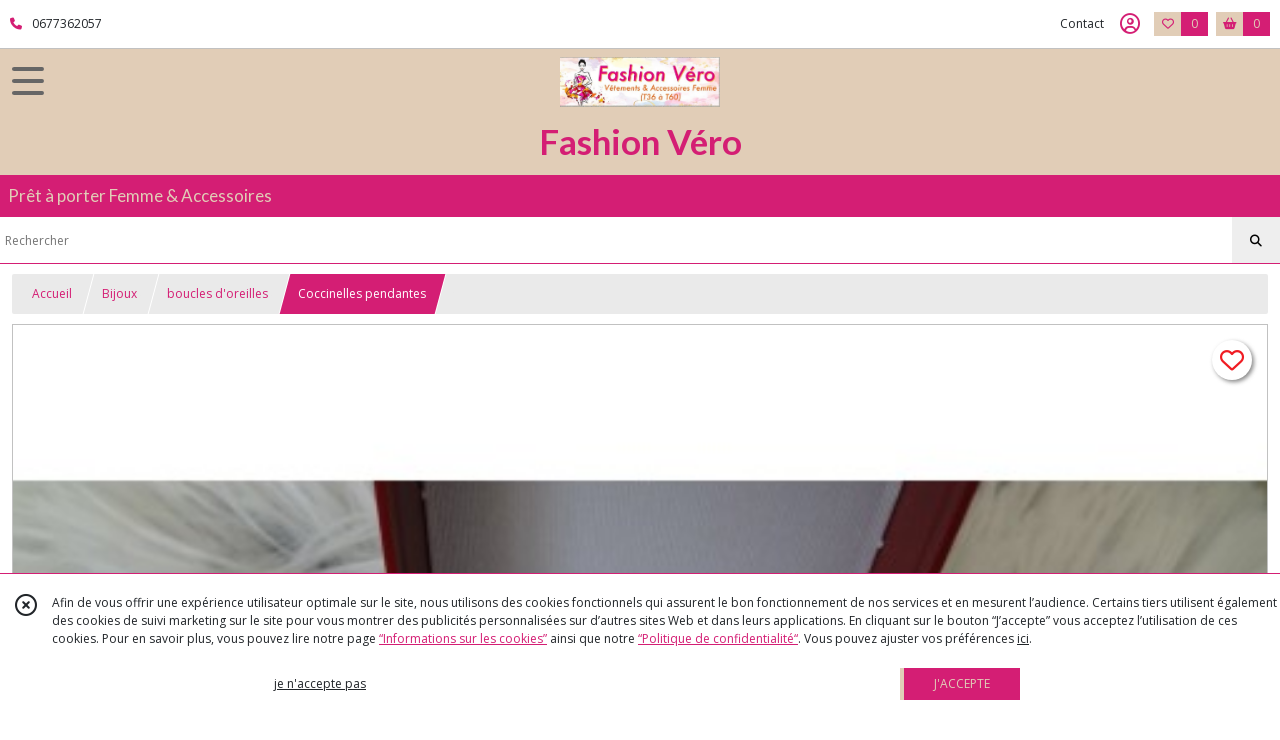

--- FILE ---
content_type: text/html; charset=UTF-8
request_url: https://fashionvero.fr/1240491-coccinelles-pendantes.html
body_size: 8600
content:
    <!DOCTYPE html>
<html class="no-js">
<head>
  <meta charset="utf-8">
  <title>Coccinelles pendantes | Fashion Véro</title>
  <meta name="viewport" content="width=device-width, initial-scale=1">
                
      <meta property="og:type" content="product" />
  <meta property="og:url" content="https://fashionvero.fr/1240491-coccinelles-pendantes.html" />
  <meta property="og:title" content="Coccinelles pendantes" />
  <meta property="og:description" content="Boucles d&#039;oreilles en argent 925/000 rhodié et émail.. Coccinelles. Largeur : 7 mm.. Hauteur : 16 mm.. Matière(s): Argent 925/000 rhodié, Email....." />
  <meta property="og:image" content="https://eproshopping.cloud/media/1dc0bf2ed8ada0dff6093b2e4fdd2d8aa18d4383/produit/8cb1aaba4a84ccf97a05a983e72e9089bb6e9f89.jpeg" />
  <meta property="og:site_name" content="Fashion Véro" />
                <meta name="google-site-verification" content="ATVgt14AnG6h5gZ461pSd4McY-6ALCLzR5ZBftp-Xs4" />
                          <meta name="facebook-domain-verification" content="uzka3s77s29nz7lot33dc6a3g258bz" />
        <script>
    document.documentElement.className = document.documentElement.className.replace(/\bno-js\b/,'js');
  </script>
  <link href="https://fonts.googleapis.com/css2?family=Open+Sans:wght@300..800" rel="stylesheet" type="text/css">
          <link href="https://fonts.googleapis.com/css?family=Lato:100,200,300,400,500,600,700,800,900" rel="stylesheet" type="text/css">
      <link rel="stylesheet" href="/build/997.ba563669.css"><link rel="stylesheet" href="/build/834.16e61b03.css"><link rel="stylesheet" href="/build/80.34683c74.css"><link rel="stylesheet" href="/build/frontend.1fc37339.css">
  <link rel="stylesheet" href="/theme/css/theme_18076_ab2074cf.css" media="screen">
            
  <script src="/build/runtime.a75ddfe5.js" defer></script><script src="/build/406.a97bfe4f.js" defer></script><script src="/build/997.8d0fd1da.js" defer></script><script src="/build/923.0164837a.js" defer></script><script src="/build/834.74802303.js" defer></script><script src="/build/80.8bac68f7.js" defer></script><script src="/build/110.01a93047.js" defer></script><script src="/build/609.a2a9851b.js" defer></script><script src="/build/frontend.16e0848b.js" defer></script>
    <script>
        document.addEventListener('DOMContentLoaded', function() {
      initProductPage('\u007B\u0022functionalPriceExtension\u0022\u003A\u0022included\u0022\u007D', '\u007B\u0022customizationConfig\u0022\u003A\u005B\u005D,\u0022pricing\u0022\u003A\u005B\u007B\u0022threshold\u0022\u003A1,\u0022frequency\u0022\u003A\u0022none\u0022,\u0022amount\u0022\u003A25.0,\u0022amountWithTax\u0022\u003A25.0,\u0022discountAmount\u0022\u003A0.0,\u0022discountAmountWithTax\u0022\u003A0.0,\u0022discountKind\u0022\u003A\u0022none\u0022,\u0022discountRate\u0022\u003A0.0,\u0022discountSource\u0022\u003A\u0022none\u0022,\u0022discounts\u0022\u003A\u005B\u005D,\u0022taxes\u0022\u003A\u005B\u007B\u0022type\u0022\u003A\u0022vat\u0022,\u0022amount\u0022\u003A0.0,\u0022rate\u0022\u003A0.0\u007D\u005D\u007D\u005D,\u0022inventories\u0022\u003A\u005B\u007B\u0022id\u0022\u003Anull,\u0022sku\u0022\u003Anull,\u0022availability\u0022\u003A\u0022in_stock\u0022,\u0022displayMode\u0022\u003A\u0022info\u0022,\u0022inventoryMode\u0022\u003A\u0022based_on_stock\u0022,\u0022onDemandDelay\u0022\u003A0,\u0022onDemandText\u0022\u003Anull,\u0022stockQuantity\u0022\u003Anull,\u0022storageLocation\u0022\u003Anull,\u0022preparationTime\u0022\u003A0,\u0022eligibleForRestockNotifications\u0022\u003Afalse\u007D\u005D,\u0022id\u0022\u003A\u00221240491\u0022,\u0022title\u0022\u003A\u0022Coccinelles\u0020pendantes\u0022,\u0022reference\u0022\u003A\u002221HJ102\u0022,\u0022description\u0022\u003A\u0022\u003Cp\u003EBoucles\u0020d\u0027oreilles\u0020en\u0020argent\u0020925\\\/000\u0020rhodi\u0026eacute\u003B\u0020et\u0020\u0026eacute\u003Bmail.\u003Cbr\u0020\\\/\u003ECoccinelles\u003Cbr\u0020\\\/\u003ELargeur\u0020\u003A\u00207\u0020mm.\u003Cbr\u0020\\\/\u003EHauteur\u0020\u003A\u002016\u0020mm.\u003Cbr\u0020\\\/\u003EMati\u0026egrave\u003Bre\u0028s\u0029\u003A\u0020Argent\u0020925\\\/000\u0020rhodi\u0026eacute\u003B,\u0020Email.\u003Cbr\u0020\\\/\u003EFermoir\u003A\u0020Crochets\u003Cbr\u0020\\\/\u003EPrix\u002025\u0026euro\u003B\u003C\\\/p\u003E\u0022,\u0022shortDescription\u0022\u003Anull,\u0022position\u0022\u003A0,\u0022category\u0022\u003A\u0022id\u007E141453\u0022,\u0022mediaObjects\u0022\u003A\u005B\u0022id\u007E2924466\u0022,\u0022id\u007E2924465\u0022\u005D,\u0022isOptionRequired\u0022\u003Afalse,\u0022optionHelper\u0022\u003A\u0022\u0022,\u0022optionLabel\u0022\u003A\u0022\u0022,\u0022options\u0022\u003A\u005B\u005D\u007D', '\u005B\u005D');
          });
  </script>
</head>
<body>

      
<header class="t_A09 ">
  <div class="HeaderTop">
    <div class="wrapper">
      <div class="main">
                  <a href="tel:0677362057">
            <span class="icon fa-solid fa-phone"></span>
            <span class="text">0677362057</span>
          </a>
              </div>
      <div class="aside">
                    <ul class="PageLinkContainer level-0" >
                    <li>
                  <a href="/page/qui-sommes-nous.html">
                        <span class="text">Qui sommes nous ?</span>
                      </a>
                      </li>
      </ul>

        <ul>
                      <li class="contact">
              <a href="/contactez-nous">Contact</a>
            </li>
                                                                        <li class="adv-login">
                                          <a class="js-adv-modal-open" href="/login">Inscription</a>
                                      </li>
                                                  <li class="login">
                    <a class="js-adv-modal-open" href="/login" aria-label="Espace client">
                      <span class="icon far fa-user-circle"></span>
                    </a>
                  </li>
                                                                    <li class="favorite">
                <a href="/espace-client/mes-favoris">
                  <div class="icon"><span class="fa-regular fa-heart"></span></div>
                  <div class="counter js-favoriteTotal-total-products">0</div>
                </a>
              </li>
                                      <li class="cart">
                <a href="/panier">
                  <div class="icon"><span class="fas fa-shopping-basket"></span></div>
                  <div class="counter js-cartTotal-total-products">0</div>
                </a>
              </li>
                              </ul>
      </div>
    </div>
  </div>
  <div class="HeaderMiddle ">
    <div class="wrapper">
      <div id="header-menu-mobile-toggle">
        <span>Toggle Menu</span>
      </div>
      <div class="main">
        <a href="/">
          <img src="https://eproshopping.cloud/media/1dc0bf2ed8ada0dff6093b2e4fdd2d8aa18d4383/logo/b1d648cfd0bf1df48d4c6bddccd19304fcf686c2.jpg" class="js-PreviewLogo">
          <div>
                                          <div class="title es-custom-fg1 es-custom-f1 es-custom-fs-title js-PreviewTitle">Fashion Véro</div>
                                                    <div class="baseline es-custom-fg1 es-custom-f1 es-custom-fs-small js-PreviewBaseline">Prêt à porter Femme &amp; Accessoires</div>
                      </div>
        </a>
      </div>
      <div class="aside">
        <ul>
          <li>
            <div class="search-form">
              <input type="search" data-url="/catalogue" placeholder="Rechercher">
              <button aria-label="Rechercher"><i class="fas fa-search"></i></button>
            </div>
          </li>
                                              <li class="login">
                <a class="js-adv-modal-open" href="/login" aria-label="Espace client">
                  <div class="icon"><span class="fas fa-user"></span></div>
                </a>
              </li>
                                            <li class="cart">
              <a href="/panier">
                <div class="icon"><span class="fas fa-shopping-cart"></span></div>
                <div class="counter js-cartTotal-total-products">0</div>
              </a>
            </li>
                  </ul>
      </div>
    </div>
  </div>
    <nav class="Menu t_C01">
  <div>
    <ul class="level-0 " >
                    <li>
                              <a href="/">
                              <span class="icon fas fa-home mr-0"></span>
                            <span class="text"></span>
                          </a>
                                </li>
                      <li>
                              <a href="/catalogue">
                            <span class="text">Tous nos produits</span>
                              <span class="fa-solid fa-chevron-right"></span>
                          </a>
                                    <ul class="level-1 display-left" style="display:none">
      <li class="MobileHeaderMenu">
              <a href="/catalogue">
                    <span class="text">Tous nos produits</span>
        </a>
          </li>
                    <li>
                              <a href="/catalogue/141269-femme">
                            <span class="text">Vetements Femme</span>
                              <span class="fa-solid fa-chevron-right"></span>
                          </a>
                                    <ul class="level-2 " >
      <li class="MobileHeaderMenu">
              <a href="/catalogue/141269-femme">
                    <span class="text">Vetements Femme</span>
        </a>
          </li>
                    <li>
                              <a href="/catalogue/141327-veste">
                            <span class="text">Vestes, blousons </span>
                          </a>
                                </li>
                      <li>
                              <a href="/catalogue/141312-maillot-pulls">
                            <span class="text">Pulls</span>
                          </a>
                                </li>
                      <li>
                              <a href="/catalogue/141314-pantalon">
                            <span class="text">Pantalons, Jeans</span>
                          </a>
                                </li>
                      <li>
                              <a href="/catalogue/143079-tee-shirt">
                            <span class="text">Tee-Shirt, Blouses, Chemises, Tuniques</span>
                          </a>
                                </li>
                      <li>
                              <a href="/catalogue/141309-robe">
                            <span class="text">Robes</span>
                          </a>
                                </li>
                      <li>
                              <a href="/catalogue/168620-jupe">
                            <span class="text">Jupes</span>
                          </a>
                                </li>
                      <li>
                              <a href="/catalogue/141315-pantacourts">
                            <span class="text">Pantacourts, Shorts</span>
                          </a>
                                </li>
                      <li>
                              <a href="/catalogue/171132-debardeurs">
                            <span class="text">Débardeurs, Tops dentelle, Bodys</span>
                          </a>
                                </li>
                      <li>
                              <a href="/catalogue/141313-leggings">
                            <span class="text">Leggings</span>
                          </a>
                                </li>
                      <li>
                              <a href="/catalogue/179870-combinaison">
                            <span class="text">Combinaisons</span>
                          </a>
                                </li>
                      <li>
                              <a href="/catalogue/256524-ensemble">
                            <span class="text">Ensemble</span>
                          </a>
                                </li>
                      <li>
                              <a href="/catalogue/180482-maillot-de-bain">
                            <span class="text">Maillot de Bain et Drap de plage</span>
                          </a>
                                </li>
                      <li>
                              <a href="/catalogue/198175-sous-vetements">
                            <span class="text">Sous vêtements, collants, Pyjamas</span>
                          </a>
                                </li>
      </ul>
              </li>
                      <li>
                              <a href="/catalogue/311518-Soldes">
                            <span class="text">Soldes</span>
                          </a>
                                </li>
                      <li>
                              <a href="/catalogue/352172-Sublimation">
                            <span class="text">Sublimation</span>
                              <span class="fa-solid fa-chevron-right"></span>
                          </a>
                                    <ul class="level-2 " >
      <li class="MobileHeaderMenu">
              <a href="/catalogue/352172-Sublimation">
                    <span class="text">Sublimation</span>
        </a>
          </li>
                    <li>
                              <a href="/catalogue/360467-Tee-Shirts">
                            <span class="text">Tee-Shirts Adulte</span>
                          </a>
                                </li>
                      <li>
                              <a href="/catalogue/360473-Tee-Shirts-Enfants">
                            <span class="text">Tee-Shirts Enfants</span>
                          </a>
                                </li>
                      <li>
                              <a href="/catalogue/360476-Tasses">
                            <span class="text">Tasses</span>
                          </a>
                                </li>
                      <li>
                              <a href="/catalogue/360479-Tirelire">
                            <span class="text">Tirelire</span>
                          </a>
                                </li>
      </ul>
              </li>
                      <li>
                              <a href="/catalogue/171071-chaussures">
                            <span class="text">Chaussures</span>
                              <span class="fa-solid fa-chevron-right"></span>
                          </a>
                                    <ul class="level-2 " >
      <li class="MobileHeaderMenu">
              <a href="/catalogue/171071-chaussures">
                    <span class="text">Chaussures</span>
        </a>
          </li>
                    <li>
                              <a href="/catalogue/171074-mules">
                            <span class="text">Mules</span>
                          </a>
                                </li>
                      <li>
                              <a href="/catalogue/171072-baskets">
                            <span class="text">Baskets</span>
                          </a>
                                </li>
                      <li>
                              <a href="/catalogue/171073-boots">
                            <span class="text">Bottes, Bottines</span>
                          </a>
                                </li>
                      <li>
                              <a href="/catalogue/175277-sandales-tongs">
                            <span class="text">Sandales/tongs</span>
                          </a>
                                </li>
                      <li>
                              <a href="/catalogue/329958-Pantoufles">
                            <span class="text">Pantoufles</span>
                          </a>
                                </li>
      </ul>
              </li>
                      <li>
                              <a href="/catalogue/349830-Prix-Rond">
                            <span class="text">Coup de Balai !!</span>
                          </a>
                                </li>
                      <li>
                              <a href="/catalogue/141270-accessoires">
                            <span class="text">Accessoires</span>
                              <span class="fa-solid fa-chevron-right"></span>
                          </a>
                                    <ul class="level-2 " >
      <li class="MobileHeaderMenu">
              <a href="/catalogue/141270-accessoires">
                    <span class="text">Accessoires</span>
        </a>
          </li>
                    <li>
                              <a href="/catalogue/141442-sac-et-portefeuille">
                            <span class="text">sacs et portefeuilles</span>
                          </a>
                                </li>
                      <li>
                              <a href="/catalogue/341122-Casquettes">
                            <span class="text">Casquettes</span>
                          </a>
                                </li>
                      <li>
                              <a href="/catalogue/141444-foulards-echarpe">
                            <span class="text">foulards, écharpes, gants, mitaines</span>
                          </a>
                                </li>
                      <li>
                              <a href="/catalogue/141567-chapeau-casquettes">
                            <span class="text">Bonnets, Bandeau </span>
                          </a>
                                </li>
                      <li>
                              <a href="/catalogue/171139-sac-a-dos">
                            <span class="text">Sac à dos</span>
                          </a>
                                </li>
                      <li>
                              <a href="/catalogue/226295-ceintures">
                            <span class="text">Ceintures</span>
                          </a>
                                </li>
      </ul>
              </li>
                      <li>
                              <a href="/catalogue/141271-bijoux">
                            <span class="text">Bijoux</span>
                              <span class="fa-solid fa-chevron-right"></span>
                          </a>
                                    <ul class="level-2 " >
      <li class="MobileHeaderMenu">
              <a href="/catalogue/141271-bijoux">
                    <span class="text">Bijoux</span>
        </a>
          </li>
                    <li>
                              <a href="/catalogue/141450-colliers">
                            <span class="text">Chaînes, colliers</span>
                          </a>
                                </li>
                      <li>
                              <a href="/catalogue/141453-boucles-d-oreilles">
                            <span class="text">boucles d&#039;oreilles</span>
                          </a>
                                </li>
                      <li>
                              <a href="/catalogue/141445-femme">
                            <span class="text">bracelets</span>
                          </a>
                                </li>
                      <li>
                              <a href="/catalogue/141454-bagues">
                            <span class="text">bagues</span>
                          </a>
                                </li>
                      <li>
                              <a href="/catalogue/141447-enfants">
                            <span class="text">enfants</span>
                          </a>
                                </li>
                      <li>
                              <a href="/catalogue/141446-homme">
                            <span class="text">gourmettes</span>
                          </a>
                                </li>
                      <li>
                              <a href="/catalogue/141452-montres-et-coffrets">
                            <span class="text">montres et coffrets </span>
                          </a>
                                </li>
                      <li>
                              <a href="/catalogue/141451-pendentifs">
                            <span class="text">pendentifs</span>
                          </a>
                                </li>
                      <li>
                              <a href="/catalogue/141568-homme">
                            <span class="text">homme</span>
                          </a>
                                </li>
                      <li>
                              <a href="/catalogue/329027-Coffrets">
                            <span class="text">Coffrets</span>
                          </a>
                                </li>
                      <li>
                              <a href="/catalogue/171083-chaines-cheville">
                            <span class="text">Chaînes cheville</span>
                          </a>
                                </li>
                      <li>
                              <a href="/catalogue/330807-Porte-cles">
                            <span class="text">Porte clés</span>
                          </a>
                                </li>
                      <li>
                              <a href="/catalogue/359655-Stylos">
                            <span class="text">Stylos</span>
                          </a>
                                </li>
                      <li>
                              <a href="/catalogue/361784-Piercing">
                            <span class="text">Piercing</span>
                          </a>
                                </li>
      </ul>
              </li>
                      <li>
                              <a href="/catalogue/313285-Maquillages">
                            <span class="text">Maquillages, Crèmes, etc..</span>
                          </a>
                                </li>
                      <li>
                              <a href="/catalogue/346741-Coffret-Noel">
                            <span class="text">Coffret </span>
                          </a>
                                </li>
                      <li>
                              <a href="/catalogue/211511-bon-cadeau">
                            <span class="text">Bon Cadeau</span>
                          </a>
                                </li>
                      <li>
                              <a href="/catalogue/329409-Destockage">
                            <span class="text">Destockage , Fin de série</span>
                          </a>
                                </li>
      </ul>
              </li>
                      <li>
                              <a href="/catalogue/141269-femme">
                            <span class="text">Vetements Femme</span>
                              <span class="fa-solid fa-chevron-right"></span>
                          </a>
                                    <ul class="level-1 " style="display:none">
      <li class="MobileHeaderMenu">
              <a href="/catalogue/141269-femme">
                    <span class="text">Vetements Femme</span>
        </a>
          </li>
                    <li>
                              <a href="/catalogue/141327-veste">
                            <span class="text">Vestes, blousons </span>
                          </a>
                                </li>
                      <li>
                              <a href="/catalogue/141312-maillot-pulls">
                            <span class="text">Pulls</span>
                          </a>
                                </li>
                      <li>
                              <a href="/catalogue/141314-pantalon">
                            <span class="text">Pantalons, Jeans</span>
                          </a>
                                </li>
                      <li>
                              <a href="/catalogue/143079-tee-shirt">
                            <span class="text">Tee-Shirt, Blouses, Chemises, Tuniques</span>
                          </a>
                                </li>
                      <li>
                              <a href="/catalogue/141309-robe">
                            <span class="text">Robes</span>
                          </a>
                                </li>
                      <li>
                              <a href="/catalogue/168620-jupe">
                            <span class="text">Jupes</span>
                          </a>
                                </li>
                      <li>
                              <a href="/catalogue/141315-pantacourts">
                            <span class="text">Pantacourts, Shorts</span>
                          </a>
                                </li>
                      <li>
                              <a href="/catalogue/171132-debardeurs">
                            <span class="text">Débardeurs, Tops dentelle, Bodys</span>
                          </a>
                                </li>
                      <li>
                              <a href="/catalogue/141313-leggings">
                            <span class="text">Leggings</span>
                          </a>
                                </li>
                      <li>
                              <a href="/catalogue/179870-combinaison">
                            <span class="text">Combinaisons</span>
                          </a>
                                </li>
                      <li>
                              <a href="/catalogue/256524-ensemble">
                            <span class="text">Ensemble</span>
                          </a>
                                </li>
                      <li>
                              <a href="/catalogue/180482-maillot-de-bain">
                            <span class="text">Maillot de Bain et Drap de plage</span>
                          </a>
                                </li>
                      <li>
                              <a href="/catalogue/198175-sous-vetements">
                            <span class="text">Sous vêtements, collants, Pyjamas</span>
                          </a>
                                </li>
      </ul>
              </li>
                      <li>
                              <a href="/catalogue/311518-Soldes">
                            <span class="text">Soldes</span>
                          </a>
                                </li>
                      <li>
                              <a href="/catalogue/352172-Sublimation">
                            <span class="text">Sublimation</span>
                              <span class="fa-solid fa-chevron-right"></span>
                          </a>
                                    <ul class="level-1 " style="display:none">
      <li class="MobileHeaderMenu">
              <a href="/catalogue/352172-Sublimation">
                    <span class="text">Sublimation</span>
        </a>
          </li>
                    <li>
                              <a href="/catalogue/360467-Tee-Shirts">
                            <span class="text">Tee-Shirts Adulte</span>
                          </a>
                                </li>
                      <li>
                              <a href="/catalogue/360473-Tee-Shirts-Enfants">
                            <span class="text">Tee-Shirts Enfants</span>
                          </a>
                                </li>
                      <li>
                              <a href="/catalogue/360476-Tasses">
                            <span class="text">Tasses</span>
                          </a>
                                </li>
                      <li>
                              <a href="/catalogue/360479-Tirelire">
                            <span class="text">Tirelire</span>
                          </a>
                                </li>
      </ul>
              </li>
                      <li>
                              <a href="/catalogue/171071-chaussures">
                            <span class="text">Chaussures</span>
                              <span class="fa-solid fa-chevron-right"></span>
                          </a>
                                    <ul class="level-1 " style="display:none">
      <li class="MobileHeaderMenu">
              <a href="/catalogue/171071-chaussures">
                    <span class="text">Chaussures</span>
        </a>
          </li>
                    <li>
                              <a href="/catalogue/171074-mules">
                            <span class="text">Mules</span>
                          </a>
                                </li>
                      <li>
                              <a href="/catalogue/171072-baskets">
                            <span class="text">Baskets</span>
                          </a>
                                </li>
                      <li>
                              <a href="/catalogue/171073-boots">
                            <span class="text">Bottes, Bottines</span>
                          </a>
                                </li>
                      <li>
                              <a href="/catalogue/175277-sandales-tongs">
                            <span class="text">Sandales/tongs</span>
                          </a>
                                </li>
                      <li>
                              <a href="/catalogue/329958-Pantoufles">
                            <span class="text">Pantoufles</span>
                          </a>
                                </li>
      </ul>
              </li>
                      <li>
                              <a href="/catalogue/349830-Prix-Rond">
                            <span class="text">Coup de Balai !!</span>
                          </a>
                                </li>
                      <li>
                              <a href="/catalogue/141270-accessoires">
                            <span class="text">Accessoires</span>
                              <span class="fa-solid fa-chevron-right"></span>
                          </a>
                                    <ul class="level-1 " style="display:none">
      <li class="MobileHeaderMenu">
              <a href="/catalogue/141270-accessoires">
                    <span class="text">Accessoires</span>
        </a>
          </li>
                    <li>
                              <a href="/catalogue/141442-sac-et-portefeuille">
                            <span class="text">sacs et portefeuilles</span>
                          </a>
                                </li>
                      <li>
                              <a href="/catalogue/341122-Casquettes">
                            <span class="text">Casquettes</span>
                          </a>
                                </li>
                      <li>
                              <a href="/catalogue/141444-foulards-echarpe">
                            <span class="text">foulards, écharpes, gants, mitaines</span>
                          </a>
                                </li>
                      <li>
                              <a href="/catalogue/141567-chapeau-casquettes">
                            <span class="text">Bonnets, Bandeau </span>
                          </a>
                                </li>
                      <li>
                              <a href="/catalogue/171139-sac-a-dos">
                            <span class="text">Sac à dos</span>
                          </a>
                                </li>
                      <li>
                              <a href="/catalogue/226295-ceintures">
                            <span class="text">Ceintures</span>
                          </a>
                                </li>
      </ul>
              </li>
                      <li>
                              <a href="/catalogue/141271-bijoux">
                            <span class="text">Bijoux</span>
                              <span class="fa-solid fa-chevron-right"></span>
                          </a>
                                    <ul class="level-1 " style="display:none">
      <li class="MobileHeaderMenu">
              <a href="/catalogue/141271-bijoux">
                    <span class="text">Bijoux</span>
        </a>
          </li>
                    <li>
                              <a href="/catalogue/141450-colliers">
                            <span class="text">Chaînes, colliers</span>
                          </a>
                                </li>
                      <li>
                              <a href="/catalogue/141453-boucles-d-oreilles">
                            <span class="text">boucles d&#039;oreilles</span>
                          </a>
                                </li>
                      <li>
                              <a href="/catalogue/141445-femme">
                            <span class="text">bracelets</span>
                          </a>
                                </li>
                      <li>
                              <a href="/catalogue/141454-bagues">
                            <span class="text">bagues</span>
                          </a>
                                </li>
                      <li>
                              <a href="/catalogue/141447-enfants">
                            <span class="text">enfants</span>
                          </a>
                                </li>
                      <li>
                              <a href="/catalogue/141446-homme">
                            <span class="text">gourmettes</span>
                          </a>
                                </li>
                      <li>
                              <a href="/catalogue/141452-montres-et-coffrets">
                            <span class="text">montres et coffrets </span>
                          </a>
                                </li>
                      <li>
                              <a href="/catalogue/141451-pendentifs">
                            <span class="text">pendentifs</span>
                          </a>
                                </li>
                      <li>
                              <a href="/catalogue/141568-homme">
                            <span class="text">homme</span>
                          </a>
                                </li>
                      <li>
                              <a href="/catalogue/329027-Coffrets">
                            <span class="text">Coffrets</span>
                          </a>
                                </li>
                      <li>
                              <a href="/catalogue/171083-chaines-cheville">
                            <span class="text">Chaînes cheville</span>
                          </a>
                                </li>
                      <li>
                              <a href="/catalogue/330807-Porte-cles">
                            <span class="text">Porte clés</span>
                          </a>
                                </li>
                      <li>
                              <a href="/catalogue/359655-Stylos">
                            <span class="text">Stylos</span>
                          </a>
                                </li>
                      <li>
                              <a href="/catalogue/361784-Piercing">
                            <span class="text">Piercing</span>
                          </a>
                                </li>
      </ul>
              </li>
                      <li>
                              <a href="/catalogue/313285-Maquillages">
                            <span class="text">Maquillages, Crèmes, etc..</span>
                          </a>
                                </li>
                      <li>
                              <a href="/catalogue/346741-Coffret-Noel">
                            <span class="text">Coffret </span>
                          </a>
                                </li>
                      <li>
                              <a href="/catalogue/211511-bon-cadeau">
                            <span class="text">Bon Cadeau</span>
                          </a>
                                </li>
                      <li>
                              <a href="/catalogue/329409-Destockage">
                            <span class="text">Destockage , Fin de série</span>
                          </a>
                                </li>
      </ul>
    <span id="MenuIndicator"></span>
  </div>
</nav>

  <div class="HeaderBottom">
    <div class="baseline es-custom-bg2 es-custom-fg2 es-custom-f1 es-custom-fs js-PreviewBaseline">
      Prêt à porter Femme &amp; Accessoires
    </div>
    <div class="search-form es-custom-b1">
      <input type="search" data-url="/catalogue" placeholder="Rechercher">
      <button aria-label="Rechercher"><i class="fas fa-search"></i></button>
    </div>
  </div>
</header>

    <nav aria-label="breadcrumb">
    <ol class="Breadcrumb">
      <li class="es-custom-fg1"><a href="/">Accueil</a></li>
              <li class="es-custom-fg1"><a href="/catalogue/141271-bijoux">Bijoux</a></li>
              <li class="es-custom-fg1"><a href="/catalogue/141453-boucles-d-oreilles">boucles d&#039;oreilles</a></li>
            <li class="active es-custom-bg2" aria-current="page">Coccinelles pendantes</li>
    </ol>
  </nav>
  <main class="ProductPage" itemscope itemtype="https://schema.org/Product">
    <div class="ProductHeader">
      <div class="ProductGallery">
            <div class="ProductFavorite js-toggle-favorite " data-url="/applications/favorite-list/toggle?id=P-1240491">
    <span class="fa-solid fa-heart"></span>
    <span class="fa-solid fa-heart-circle-minus hover" title="Retirer de ma liste de favoris"></span>
    <span class="fa-regular fa-heart"></span>
    <span class="fa-regular fa-heart-circle-plus hover" title="Ajouter à ma liste de favoris"></span>
  </div>
  <div id="product-gallery">
            <a href="https://eproshopping.cloud/media/1dc0bf2ed8ada0dff6093b2e4fdd2d8aa18d4383/produit/8cb1aaba4a84ccf97a05a983e72e9089bb6e9f89-lg.jpeg"><img src="https://eproshopping.cloud/media/1dc0bf2ed8ada0dff6093b2e4fdd2d8aa18d4383/produit/8cb1aaba4a84ccf97a05a983e72e9089bb6e9f89.jpeg" itemprop="image"></a>
                <a href="https://eproshopping.cloud/media/1dc0bf2ed8ada0dff6093b2e4fdd2d8aa18d4383/produit/fb6dae74136c0ea216b612511708b33109aa6904-lg.jpeg"><img src="https://eproshopping.cloud/media/1dc0bf2ed8ada0dff6093b2e4fdd2d8aa18d4383/produit/fb6dae74136c0ea216b612511708b33109aa6904.jpeg"></a>
      </div>
  <div class="product-image-slider-thumbnails">
          <div class="product-image-thumbnails">
        <div><img src="https://eproshopping.cloud/media/1dc0bf2ed8ada0dff6093b2e4fdd2d8aa18d4383/produit/8cb1aaba4a84ccf97a05a983e72e9089bb6e9f89.jpeg"></div>
      </div>
          <div class="product-image-thumbnails">
        <div><img src="https://eproshopping.cloud/media/1dc0bf2ed8ada0dff6093b2e4fdd2d8aa18d4383/produit/fb6dae74136c0ea216b612511708b33109aa6904.jpeg"></div>
      </div>
      </div>
<div class="SocialShare">
              <a class="SocialShare-link facebook" href="https://www.facebook.com/share.php?u=https%3A%2F%2Ffashionvero.fr%2F1240491-coccinelles-pendantes.html" target="_blank"><i class="fab fa-facebook-square"></i> Partager</a>
      <a class="SocialShare-link pinterest" data-base="http://pinterest.com/pin/create/button/?url=https%3A%2F%2Ffashionvero.fr%2F1240491-coccinelles-pendantes.html&description=Coccinelles%20pendantes&media=" href="http://pinterest.com/pin/create/button/?url=https%3A%2F%2Ffashionvero.fr%2F1240491-coccinelles-pendantes.html&description=Coccinelles%20pendantes&media=https%3A%2F%2Feproshopping.cloud%2Fmedia%2F1dc0bf2ed8ada0dff6093b2e4fdd2d8aa18d4383%2Fproduit%2F8cb1aaba4a84ccf97a05a983e72e9089bb6e9f89-lg.jpeg" target="_blank"><i class="fab fa-pinterest"></i> Enregistrer</a>
    <a class="SocialShare-link twitter" href="https://twitter.com/intent/tweet?original_referer=https%3A%2F%2Ffashionvero.fr%2F1240491-coccinelles-pendantes.html&text=Coccinelles%20pendantes&url=https%3A%2F%2Ffashionvero.fr%2F1240491-coccinelles-pendantes.html" target="_blank"><i class="fab fa-x-twitter"></i> Poster</a>
</div>

      </div>
      <div class="ProductBrief">
        <h1 class="es-custom-f1" itemprop="name">Coccinelles pendantes</h1>
<div class="mt-1 d-flex align-items-center justify-content-between">
      <a class="ProductCategory es-custom-fg1" href="/catalogue/141453-boucles-d-oreilles" itemprop="category">Boucles d&#039;Oreilles</a>
    </div>
<div class="ProductReference js-ProductReferenceValue">
      Référence :&nbsp;<span class="content" itemprop="sku">21HJ102</span>
  </div>
  <div class="ProductPrice es-custom-fg1 js-ProductPriceValue"  itemprop="offers" itemscope itemtype="https://schema.org/Offer">
          <div class="Price ">
                      <span class="Price-value" itemprop="price" content="25">
                <span class="integer">25</span>
                  <span class="currency" itemprop="priceCurrency" content="EUR">€</span>
                      </span>
              <span class="Price-periodKind"></span>
                  </div>

  </div>
  <div class="js-ProductDiscountValue"></div>
    <div class="ProductActionOption"></div>
  <div class="ProductActionQuantity">
    <input type="number" min="1" step="1" value="1" required aria-label="Quantité">
    <div class="ProductStock js-ProductStockValue">
                                <div class="ProductStock-info in_stock" data-sold-out="false">En stock</div>
                                      </div>
  </div>
      <div class="ProductActionButton-Error missing-variant">Veuillez sélectionner une version du produit</div>
  <div class="ProductActionButton-Error missing-customization">Veuillez sélectionner votre personnalisation</div>
  <div class="ProductActionButton-Error quantity">Veuillez sélectionner votre quantité</div>
  <div class="ProductActionButton-Error sold-out">Article épuisé</div>
  <div class="ProductActionButton-Container">
              <button type="button" class="ProductActionButton es-custom-fg2 es-custom-bg2 js-add-to-cart" data-url="/panier/ajouter" data-id="P-1240491">
        AJOUTER AU PANIER
      </button>
                    <button type="button" class="ProductFavorite js-toggle-favorite " data-url="/applications/favorite-list/toggle?id=P-1240491" aria-label="Ajouter/Retirer de ma liste de favoris">
        <span class="fa-solid fa-heart"></span>
        <span class="fa-solid fa-heart-circle-minus hover" title="Retirer de ma liste de favoris"></span>
        <span class="fa-regular fa-heart"></span>
        <span class="fa-regular fa-heart-circle-plus hover" title="Ajouter à ma liste de favoris"></span>
      </button>
      </div>
  <div class="ProductBrief-requestInfo es-custom-b1 js-adv-modal-open" data-url="/produit/1240491/demande-info">
    <i class="fa-regular fa-comments es-custom-fg1"></i>&nbsp;&nbsp;POSER UNE QUESTION
  </div>
  <div class="PremiumWidget-container lr top">
            <div class="PremiumWidget">
        <div class="icon"><span class="fas fa-gift es-custom-fg1"></span></div>
        <div>
          <div class="title es-custom-f1">FRAIS DE LIVRAISON OFFERTS</div>
          <div class="subtitle">Dès 75€ d&#039;achat ! (en france) en Mondial Relay</div>
        </div>
      </div>
                <div class="PremiumWidget">
        <div class="icon"><span class="fas fa-lock es-custom-fg1"></span></div>
        <div>
          <div class="title es-custom-f1">PAIEMENT SÉCURISÉ</div>
          <div class="subtitle">Visa, Mastercard...</div>
        </div>
      </div>
                <div class="PremiumWidget">
        <div class="icon"><span class="fas fa-plus-circle es-custom-fg1"></span></div>
        <div>
          <div class="title es-custom-f1">Click &amp; Collect</div>
          <div class="subtitle"></div>
        </div>
      </div>
                <div class="PremiumWidget">
        <div class="icon"><span class="far fa-smile es-custom-fg1"></span></div>
        <div>
          <div class="title es-custom-f1">SATISFAIT OU REMBOURSÉ</div>
          <div class="subtitle">14 jours pour changer d&#039;avis</div>
        </div>
      </div>
      </div>


      </div>
    </div>
    <div class="ProductContent">
        <div class="ProductDescription">
    <div class="title es-custom-fg1 es-custom-f1">Description</div>
    <div class="content" itemprop="description"><p>Boucles d'oreilles en argent 925/000 rhodi&eacute; et &eacute;mail.<br />Coccinelles<br />Largeur : 7 mm.<br />Hauteur : 16 mm.<br />Mati&egrave;re(s): Argent 925/000 rhodi&eacute;, Email.<br />Fermoir: Crochets<br />Prix 25&euro;</p></div>
  </div>
<div class="ProductRecommandation">
  <div class="ProductRecommandation-title es-custom-fg1 es-custom-f1">Vous pourriez aussi être intéressé par</div>
  <div class="ProductItemGrid-container">
            <a class="ProductItemGrid t_D05" href="/1240729-dauphin-dans-un-coeur-en-argent.html">
            <div class="ProductFavorite js-toggle-favorite " data-url="/applications/favorite-list/toggle?id=P-1240729">
      <span class="fa-solid fa-heart"></span>
      <span class="fa-solid fa-heart-circle-minus hover" title="Retirer de ma liste de favoris"></span>
      <span class="fa-regular fa-heart"></span>
      <span class="fa-regular fa-heart-circle-plus hover" title="Ajouter à ma liste de favoris"></span>
    </div>
    <div class="image autoCrop">
    <div>
      <img src="https://eproshopping.cloud/media/1dc0bf2ed8ada0dff6093b2e4fdd2d8aa18d4383/produit/248d1ba18ae5ec3fed38f2d5831a9343972bb35e.jpeg">
    </div>
              
      </div>
  <div class="title">Dauphin dans un coeur en Argent</div>
      <div class="category">
              Boucles D&#039;oreilles
          </div>
        <div class="reference">
              RÉFÉRENCE : 7493702
          </div>
    <div class="price">
            <div class="Price ">
                      <span class="Price-value">
                <span class="integer">20</span>
                  <span class="currency">€</span>
                      </span>
              <span class="Price-periodKind"></span>
                  </div>

      </div>
  <div class="button">
              <button type="button" class="js-add-to-cart" data-url="/panier/ajouter" data-id="P-1240729">
        AJOUTER AU PANIER
      </button>
      </div>
</a>

            <a class="ProductItemGrid t_D05" href="/1258474-boucles-d-oreilles-flamme.html">
            <div class="ProductFavorite js-toggle-favorite " data-url="/applications/favorite-list/toggle?id=P-1258474">
      <span class="fa-solid fa-heart"></span>
      <span class="fa-solid fa-heart-circle-minus hover" title="Retirer de ma liste de favoris"></span>
      <span class="fa-regular fa-heart"></span>
      <span class="fa-regular fa-heart-circle-plus hover" title="Ajouter à ma liste de favoris"></span>
    </div>
    <div class="image autoCrop">
    <div>
      <img src="https://eproshopping.cloud/media/1dc0bf2ed8ada0dff6093b2e4fdd2d8aa18d4383/produit/13b633582fa5fa62d68f6b10c44567f0dec0df9b.jpeg">
    </div>
              
      </div>
  <div class="title">Boucles d&#039;oreilles flamme</div>
      <div class="category">
              Boucles D&#039;oreilles
          </div>
        <div class="reference">
              RÉFÉRENCE : 1436310
          </div>
    <div class="price">
            <div class="Price ">
                      <span class="Price-value">
                <span class="integer">15</span>
                  <span class="currency">€</span>
                      </span>
              <span class="Price-periodKind"></span>
                  </div>

      </div>
  <div class="button">
              <button type="button" class="js-add-to-cart" data-url="/panier/ajouter" data-id="P-1258474">
        AJOUTER AU PANIER
      </button>
      </div>
</a>

            <a class="ProductItemGrid t_D05" href="/1258563-boucles-d-oreilles-ronde-zc.html">
            <div class="ProductFavorite js-toggle-favorite " data-url="/applications/favorite-list/toggle?id=P-1258563">
      <span class="fa-solid fa-heart"></span>
      <span class="fa-solid fa-heart-circle-minus hover" title="Retirer de ma liste de favoris"></span>
      <span class="fa-regular fa-heart"></span>
      <span class="fa-regular fa-heart-circle-plus hover" title="Ajouter à ma liste de favoris"></span>
    </div>
    <div class="image autoCrop">
    <div>
      <img src="https://eproshopping.cloud/media/1dc0bf2ed8ada0dff6093b2e4fdd2d8aa18d4383/produit/c7d2f0024287ab9f7830566329858fd9fef057a1.jpeg">
    </div>
              
      </div>
  <div class="title">Boucles d&#039;oreilles ronde zc</div>
      <div class="category">
              Boucles D&#039;oreilles
          </div>
        <div class="reference">
              RÉFÉRENCE : 2485911
          </div>
    <div class="price">
            <div class="Price ">
                      <span class="Price-value">
                <span class="integer">30</span>
                  <span class="currency">€</span>
                      </span>
              <span class="Price-periodKind"></span>
                  </div>

      </div>
  <div class="button">
              <button type="button" class="js-add-to-cart" data-url="/panier/ajouter" data-id="P-1258563">
        AJOUTER AU PANIER
      </button>
      </div>
</a>

            <a class="ProductItemGrid t_D05" href="/1258576-boucles-d-oreilles-tete-de-mort.html">
            <div class="ProductFavorite js-toggle-favorite " data-url="/applications/favorite-list/toggle?id=P-1258576">
      <span class="fa-solid fa-heart"></span>
      <span class="fa-solid fa-heart-circle-minus hover" title="Retirer de ma liste de favoris"></span>
      <span class="fa-regular fa-heart"></span>
      <span class="fa-regular fa-heart-circle-plus hover" title="Ajouter à ma liste de favoris"></span>
    </div>
    <div class="image autoCrop">
    <div>
      <img src="https://eproshopping.cloud/media/1dc0bf2ed8ada0dff6093b2e4fdd2d8aa18d4383/produit/807e64f86ea74157266d7ad81a3ca6b923e81900.jpeg">
    </div>
              
      </div>
  <div class="title">Boucles d&#039;oreilles Tête de mort</div>
      <div class="category">
              Boucles D&#039;oreilles
          </div>
        <div class="reference">
              RÉFÉRENCE : 2473400
          </div>
    <div class="price">
            <div class="Price ">
                      <span class="Price-value">
                <span class="integer">10</span>
                  <span class="currency">€</span>
                      </span>
              <span class="Price-periodKind"></span>
                  </div>

      </div>
  <div class="button">
              <button type="button" class="js-add-to-cart" data-url="/panier/ajouter" data-id="P-1258576">
        AJOUTER AU PANIER
      </button>
      </div>
</a>

      </div>
</div>

    </div>
  </main>
      <div class="PremiumWidget-container bottom">
            <div class="PremiumWidget">
        <div class="icon"><span class="fas fa-gift es-custom-fg1"></span></div>
        <div>
          <div class="title es-custom-f1">FRAIS DE LIVRAISON OFFERTS</div>
          <div class="subtitle">Dès 75€ d&#039;achat ! (en france) en Mondial Relay</div>
        </div>
      </div>
                <div class="PremiumWidget">
        <div class="icon"><span class="fas fa-lock es-custom-fg1"></span></div>
        <div>
          <div class="title es-custom-f1">PAIEMENT SÉCURISÉ</div>
          <div class="subtitle">Visa, Mastercard...</div>
        </div>
      </div>
                <div class="PremiumWidget">
        <div class="icon"><span class="fas fa-plus-circle es-custom-fg1"></span></div>
        <div>
          <div class="title es-custom-f1">Click &amp; Collect</div>
          <div class="subtitle"></div>
        </div>
      </div>
                <div class="PremiumWidget">
        <div class="icon"><span class="far fa-smile es-custom-fg1"></span></div>
        <div>
          <div class="title es-custom-f1">SATISFAIT OU REMBOURSÉ</div>
          <div class="subtitle">14 jours pour changer d&#039;avis</div>
        </div>
      </div>
      </div>

    <div id="blueimp-gallery" class="blueimp-gallery blueimp-gallery-controls" aria-label="image gallery" aria-modal="true" role="dialog">
    <div class="slides" aria-live="polite"></div>
    <h3 class="title"></h3>
    <a class="prev" aria-controls="blueimp-gallery" aria-label="previous slide" aria-keyshortcuts="ArrowLeft"></a>
    <a class="next" aria-controls="blueimp-gallery" aria-label="next slide" aria-keyshortcuts="ArrowRight"></a>
    <a class="close" aria-controls="blueimp-gallery" aria-label="close" aria-keyshortcuts="Escape"></a>
    <a class="play-pause" aria-controls="blueimp-gallery" aria-label="play slideshow" aria-keyshortcuts="Space" aria-pressed="false" role="button"></a>
    <ol class="indicator"></ol>
  </div>
  <template id="CatalogTemplate-ProductOption-select">
    <label class="ProductActionOption-select es-select">
      <select data-option-helper="- Choisissez une version -">
        <option disabled value="-1" selected></option>
      </select>
    </label>
  </template>
    <footer>
  <div class="es-custom-bg2 es-custom-color-bg2">
                        <div class="FooterPayments">
          <div class="FooterPayments-title es-custom-bg2">Paiements sécurisés</div>
                      <img src="/images/payment/gift-card.svg" alt="" title="Paiement par carte cadeau">
                      <img src="/images/payment/paypal-icon.svg" alt="" title="Paiements sécurisés par PayPal">
                      <img src="/images/payment/visa.svg" alt="" title="VISA">
                      <img src="/images/payment/mastercard.svg" alt="" title="Mastercard">
                      <img src="/images/payment/amex.svg" alt="" title="AMEX">
                  </div>
              <div class="FooterMain">
      <div class="FooterMain-nav">
        <div class="title">Navigation</div>
                      <a href="/" class="es-custom-fg1-hov"><span class="fas fa-chevron-right"></span> Accueil</a>
          <a href="/catalogue" class="es-custom-fg1-hov"><span class="fas fa-chevron-right"></span> Catalogue</a>
          <a href="/contactez-nous" class="es-custom-fg1-hov"><span class="fas fa-chevron-right"></span> Contact</a>
          <a href="/page/qui-sommes-nous.html" class="es-custom-fg1-hov"><span class="fas fa-chevron-right"></span> Qui sommes nous ?</a>
          <a href="/page/cgv.html" class="es-custom-fg1-hov"><span class="fas fa-chevron-right"></span> CGV</a>
    
      </div>
      <div class="FooterMain-legal">
        <div class="title">Mentions légales</div>
                          Ce site est édité par Fashion Véro.<br>
          SIREN : 444368450<br>                <br><span class="website-hosting-detail-toggle">Hébergement via eProShopping</span>
        <div class="website-hosting-detail" style="display: none">
          Hébergeur :<br>
          Planet Service<br />
21 rue Fécamp<br />
75012 Paris<br />

        </div>
                  <a href="/donnees-personnelles">Gestion des cookies</a>
                      <a href="/page/donn%C3%A9es-personnelles.html">Données personnelles</a>
                        </div>
      <div class="FooterMain-address">
        <div class="title js-PreviewTitle">Fashion Véro</div>
        <span itemscope itemtype="https://schema.org/LocalBusiness" class="zbfc-localbusiness"><span itemprop="address" itemscope itemtype="https://schema.org/PostalAddress" class="zbfc-address zbfc-address-fr"><span itemprop="streetAddress">40 rue du Châtelet</span><br><span itemprop="postalCode">07340</span>&nbsp;<span itemprop="addressLocality">FELINES</span><br></span><br><meta itemprop="telephone" content="0677362057"/><meta itemprop="image" content="https://eproshopping.cloud/media/1dc0bf2ed8ada0dff6093b2e4fdd2d8aa18d4383/logo/b1d648cfd0bf1df48d4c6bddccd19304fcf686c2.jpg"/></span>
                  <br><span class="d-none d-md-inline"><i class="fas fa-phone es-custom-fg2" style="margin-right:2px"></i> 0677362057</span>
          <a href="tel:0677362057" style="text-decoration: none" class="d-md-none"><i class="fas fa-phone es-custom-fg2"></i> Téléphone</a>
                          <div class="title mt-3">Suivez nous</div>
          <div class="SocialBlock">
                          <a href="http://facebook.com/vero07340/" target="_blank"><img src="/build/images/logo_btn_facebook.a8c01f87.svg" alt="Facebook"></a>
                                                                    <a href="http://fashionvero_07" target="_blank"><img src="/build/images/logo_btn_instagram.76ae1956.svg" alt="Instagram"></a>
                                                                                                          </div>
                      <div id="LesAvisBadge" class="fixed ">
      <div class="title">Note globale : 4,9/5</div>
      <a href="/avis">
                  <img src="/images/les-avis/badge-5.png" alt="Badge 5 étoiles Les Avis eProShopping">
                <p>112 avis clients</p>
      </a>
    </div>
  
      </div>
    </div>
  </div>
                <form name="newsletter_subscription" method="post" action="/inscription-newsletter" style="display:none"><div id="newsletter_subscription" action="/inscription-newsletter" style="display:none"><div><label for="newsletter_subscription_email" class="required">Email</label><input type="email" id="newsletter_subscription_email" name="newsletter_subscription[email]" required="required" /></div><input type="hidden" id="newsletter_subscription__token" name="newsletter_subscription[_token]" data-controller="csrf-protection" value="csrf-token" /></div></form>
              <div id="footer-newsletter">
    <div class="wrapper">
        <div class="title es-custom-b1-b">Actualités</div>
        <div class="message">Recevez un code promo de 5€ pour 50€ d&#039;Achat en vous abonnant à nos actualités.</div>
        <div class="action">
            <input type="email" name="email" placeholder="Votre email">
            <button class="btn es-custom-bg2 es-custom-bg2-hov js-newsletter-subscribe">S&#039;abonner</button>
            <ul></ul>
        </div>
    </div>
</div>

            <div class="d-none" id="ApplicationNewsletterSubscribeModal-body">
  <p class="subtitle">VOUS AIMEZ NOTRE SITE ?</p>
  <p class="title">SUIVEZ NOS ACTUALITÉS</p>
  <p class="message">Recevez un code promo de 5€ pour 50€ d&#039;Achat en vous abonnant à nos actualités.</p>
  <div class="action">
    <input type="email" name="email" placeholder="Votre email">
    <button class="btn es-custom-bg2 es-custom-bg2-hov js-newsletter-subscribe">S&#039;abonner</button>
    <ul></ul>
  </div>
  <p class="note">
    Vous pourrez facilement vous désinscrire à tout moment via les liens de désinscriptions présents dans chacun de nos emails.
  </p>
</div>
<script>
  document.addEventListener('DOMContentLoaded', function() {
    AdvBsModalCollection.ApplicationNewsletterSubscribeModal = {
      id: 'ApplicationNewsletter-subscribeModal',
      title: '',
      bodySelector: '#ApplicationNewsletterSubscribeModal-body',
      persistent: true,
    };
  });
</script>

        <div class="FooterCopyright es-custom-bg1">
    <div>
      <span class="es-custom-fg1">
                  Copyright Fashion Véro. Tous droits réservés.
                          Site réalisé avec <a href="https://www.eproshopping.fr" target="_blank" >eProShopping</a>
              </span>
              <a class="footer-manager-access-btn es-custom-fg1 es-custom-fg1-hov es-custom-bg1-hov" href="//eproshopping.fr/espace-gerant/login" target="_blank" rel="nofollow"><i class="fas fa-sign-in-alt"></i> Accès gérant</a>
          </div>
  </div>
  </footer>


  <div id="CookieBanner" class="es-custom-b1" data-url="/maj-cookies"  data-fb="&lt;!-- Facebook Pixel"   >
    <div class="CookieBanner-close">
      <span class="far fa-times-circle js-cookie-close"></span>
    </div>
    <div class="CookieBanner-text">
      Afin de vous offrir une expérience utilisateur optimale sur le site, nous utilisons des cookies fonctionnels qui assurent le bon fonctionnement de nos services et en mesurent l’audience.
      Certains tiers utilisent également des cookies de suivi marketing sur le site pour vous montrer des publicités personnalisées sur d’autres sites Web et dans leurs applications.
      En cliquant sur le bouton “J’accepte” vous acceptez l’utilisation de ces cookies.
      Pour en savoir plus, vous pouvez lire notre page <a href="/donnees-personnelles" class="es-custom-fg1">“Informations sur les cookies”</a> ainsi que notre <a href="/page/donn%C3%A9es-personnelles.html" class="es-custom-fg1">“Politique de confidentialité“</a>.
      Vous pouvez ajuster vos préférences <span class="js-cookie-openPreference">ici</span>.
    </div>
    <div class="CookieBanner-button">
      <button type="button" class="js-cookie-refuse btn btn-link">je n&#039;accepte pas</button>
    </div>
    <div class="CookieBanner-button">
      <button type="button" class="js-cookie-accept btn btn-primary es-custom-fg2 es-custom-fg2-hov es-custom-bg2 es-custom-bg2-hov es-custom-b2-l es-custom-b2-l-hov">J&#039;ACCEPTE</button>
    </div>
  </div>
  <template id="CookieEditPreferenceModal-body">
    <ul class="CheckboxGroup">
  <li>
    <input type="checkbox" id="gpdr_fct" name="1" checked disabled>
    <label for="gpdr_fct">
      <span class="title">Fonctionnels</span>
      Les cookies fonctionnels sont nécessaires à l’utilisation et au bon fonctionnement du site Web. Ils vous permettent notamment de mettre des produits dans votre panier d’achat et de procéder au paiement de votre commande. Par conséquent, ces cookies ne peuvent pas être désactivés.
    </label>
  </li>
  <li>
    <input type="checkbox" id="gpdr_an" name="2" >
    <label for="gpdr_an">
      <span class="title">Marketing et analytique</span>
      Ces cookies sont utilisés pour analyser l’audience et le suivi des visites, l’historique de vos achats et votre comportement sur le site Web. Ils pourraient nous permettre de personnaliser votre expérience en ligne en associant vos données à celles d’autres clients qui ont un profil similaire, pour vous montrer des publicités ciblées sur d’autres sites Web et sur des applications tierces. Si vous désactivez ces cookies, votre expérience en ligne risque d’être moins riche et les publicités qui vous seront montrées moins pertinentes.
    </label>
  </li>
</ul>
<div class="text-center">
  <button type="button" class="js-cookie-save btn btn-primary es-custom-fg2 es-custom-fg2-hov es-custom-bg2 es-custom-bg2-hov es-custom-b2-l es-custom-b2-l-hov" data-url="/maj-cookies">ENREGISTRER</button>
</div>
  </template>
</body>
</html>


--- FILE ---
content_type: text/css
request_url: https://fashionvero.fr/build/80.34683c74.css
body_size: 2915
content:
.ZbfcField-CityLine input,.ZbfcField-CityLine textarea,.ZbfcField-CityLineLeft input,.ZbfcField-CityLineLeft textarea,.ZbfcField-LineDouble input,.ZbfcField-LineDouble textarea,.ZbfcField-LineLeftDouble input,.ZbfcField-LineLeftDouble textarea,.ZbfcField-LineLeftSingle input,.ZbfcField-LineLeftSingle textarea,.ZbfcField-LineLeftTriple input,.ZbfcField-LineLeftTriple textarea,.ZbfcField-LineSingle input,.ZbfcField-LineSingle textarea,.ZbfcField-LineTriple input,.ZbfcField-LineTriple textarea{border:1px solid #ced4da;border-radius:.25rem;color:#495057;display:block;font-size:1rem;font-weight:400;padding:.375rem .75rem;width:100%}.ZbfcField-CityLine .es-select,.ZbfcField-CityLineLeft .es-select,.ZbfcField-LineDouble .es-select,.ZbfcField-LineLeftDouble .es-select,.ZbfcField-LineLeftSingle .es-select,.ZbfcField-LineLeftTriple .es-select,.ZbfcField-LineSingle .es-select,.ZbfcField-LineTriple .es-select{border:1px solid #ced4da;border-radius:.25rem;color:#495057;font-size:1rem;font-weight:400}.ZbfcField-CityLine .es-select select,.ZbfcField-CityLineLeft .es-select select,.ZbfcField-LineDouble .es-select select,.ZbfcField-LineLeftDouble .es-select select,.ZbfcField-LineLeftSingle .es-select select,.ZbfcField-LineLeftTriple .es-select select,.ZbfcField-LineSingle .es-select select,.ZbfcField-LineTriple .es-select select{padding:.375rem 1.25rem .375rem .75rem}.ZbfcField-CityLine .CheckboxGroup label,.ZbfcField-CityLineLeft .CheckboxGroup label,.ZbfcField-LineDouble .CheckboxGroup label,.ZbfcField-LineLeftDouble .CheckboxGroup label,.ZbfcField-LineLeftSingle .CheckboxGroup label,.ZbfcField-LineLeftTriple .CheckboxGroup label,.ZbfcField-LineSingle .CheckboxGroup label,.ZbfcField-LineTriple .CheckboxGroup label{margin-bottom:0;padding-bottom:0;padding-top:0}.ZbfcField-CityLine .CheckboxGroup label:before,.ZbfcField-CityLineLeft .CheckboxGroup label:before,.ZbfcField-LineDouble .CheckboxGroup label:before,.ZbfcField-LineLeftDouble .CheckboxGroup label:before,.ZbfcField-LineLeftSingle .CheckboxGroup label:before,.ZbfcField-LineLeftTriple .CheckboxGroup label:before,.ZbfcField-LineSingle .CheckboxGroup label:before,.ZbfcField-LineTriple .CheckboxGroup label:before{top:0}.ZbfcField-CityLine .CheckboxGroup label:after,.ZbfcField-CityLineLeft .CheckboxGroup label:after,.ZbfcField-LineDouble .CheckboxGroup label:after,.ZbfcField-LineLeftDouble .CheckboxGroup label:after,.ZbfcField-LineLeftSingle .CheckboxGroup label:after,.ZbfcField-LineLeftTriple .CheckboxGroup label:after,.ZbfcField-LineSingle .CheckboxGroup label:after,.ZbfcField-LineTriple .CheckboxGroup label:after{top:2px!important}.ZbfcField-CityLine,.ZbfcField-LineDouble,.ZbfcField-LineSingle,.ZbfcField-LineTriple{margin:0 -5px}.ZbfcField-CityLine label,.ZbfcField-LineDouble label,.ZbfcField-LineSingle label,.ZbfcField-LineTriple label{display:inline-block;margin-bottom:.5rem}.ZbfcField-CityLine>div,.ZbfcField-LineDouble>div,.ZbfcField-LineSingle>div,.ZbfcField-LineTriple>div{margin-bottom:1rem;padding:0 5px}.ZbfcField-LineDouble>div{flex:0 0 50%}.ZbfcField-LineTriple>div{flex:0 0 33.3333%}.ZbfcField-CityLineLeft-Label,.ZbfcField-LineLeftDouble-Label,.ZbfcField-LineLeftSingle-Label,.ZbfcField-LineLeftTriple-Label{margin-bottom:.3rem}.ZbfcField-CityLineLeft-Label label,.ZbfcField-LineLeftDouble-Label label,.ZbfcField-LineLeftSingle-Label label,.ZbfcField-LineLeftTriple-Label label{margin-bottom:0}.ZbfcField-CityLineLeft-Label label:not(:last-child):after,.ZbfcField-LineLeftDouble-Label label:not(:last-child):after,.ZbfcField-LineLeftSingle-Label label:not(:last-child):after,.ZbfcField-LineLeftTriple-Label label:not(:last-child):after{content:" /"}.ZbfcField-CityLineLeft-Input,.ZbfcField-LineLeftDouble-Input,.ZbfcField-LineLeftSingle-Input,.ZbfcField-LineLeftTriple-Input{margin-bottom:1rem}.ZbfcField-CityLineLeft.ZbfcField-StaticField .ZbfcField-CityLineLeft-Input,.ZbfcField-CityLineLeft.ZbfcField-StaticField .ZbfcField-LineLeftDouble-Input,.ZbfcField-CityLineLeft.ZbfcField-StaticField .ZbfcField-LineLeftSingle-Input,.ZbfcField-CityLineLeft.ZbfcField-StaticField .ZbfcField-LineLeftTriple-Input,.ZbfcField-LineLeftDouble.ZbfcField-StaticField .ZbfcField-CityLineLeft-Input,.ZbfcField-LineLeftDouble.ZbfcField-StaticField .ZbfcField-LineLeftDouble-Input,.ZbfcField-LineLeftDouble.ZbfcField-StaticField .ZbfcField-LineLeftSingle-Input,.ZbfcField-LineLeftDouble.ZbfcField-StaticField .ZbfcField-LineLeftTriple-Input,.ZbfcField-LineLeftSingle.ZbfcField-StaticField .ZbfcField-CityLineLeft-Input,.ZbfcField-LineLeftSingle.ZbfcField-StaticField .ZbfcField-LineLeftDouble-Input,.ZbfcField-LineLeftSingle.ZbfcField-StaticField .ZbfcField-LineLeftSingle-Input,.ZbfcField-LineLeftSingle.ZbfcField-StaticField .ZbfcField-LineLeftTriple-Input,.ZbfcField-LineLeftTriple.ZbfcField-StaticField .ZbfcField-CityLineLeft-Input,.ZbfcField-LineLeftTriple.ZbfcField-StaticField .ZbfcField-LineLeftDouble-Input,.ZbfcField-LineLeftTriple.ZbfcField-StaticField .ZbfcField-LineLeftSingle-Input,.ZbfcField-LineLeftTriple.ZbfcField-StaticField .ZbfcField-LineLeftTriple-Input{padding-left:.6rem}.ZbfcField-CityLineLeft-Input,.ZbfcField-LineLeftDouble-Input,.ZbfcField-LineLeftTriple-Input{align-items:center;display:flex;margin:0 -5px 1rem}.ZbfcField-CityLineLeft-Input>div,.ZbfcField-LineLeftDouble-Input>div,.ZbfcField-LineLeftTriple-Input>div{padding:0 5px}@media(width >= 576px){.ZbfcField:not(.nbcol-2) .ZbfcField-CityLine,.ZbfcField:not(.nbcol-2) .ZbfcField-CityLineLeft,.ZbfcField:not(.nbcol-2) .ZbfcField-LineDouble,.ZbfcField:not(.nbcol-2) .ZbfcField-LineLeftDouble,.ZbfcField:not(.nbcol-2) .ZbfcField-LineLeftSingle,.ZbfcField:not(.nbcol-2) .ZbfcField-LineLeftTriple,.ZbfcField:not(.nbcol-2) .ZbfcField-LineTriple{display:flex}.ZbfcField:not(.nbcol-2) .ZbfcField-CityLineLeft,.ZbfcField:not(.nbcol-2) .ZbfcField-LineLeftDouble,.ZbfcField:not(.nbcol-2) .ZbfcField-LineLeftSingle,.ZbfcField:not(.nbcol-2) .ZbfcField-LineLeftTriple{align-items:center;flex-wrap:wrap}.ZbfcField:not(.nbcol-2) .ZbfcField-CityLineLeft-Label,.ZbfcField:not(.nbcol-2) .ZbfcField-LineLeftDouble-Label,.ZbfcField:not(.nbcol-2) .ZbfcField-LineLeftSingle-Label,.ZbfcField:not(.nbcol-2) .ZbfcField-LineLeftTriple-Label{margin-bottom:1rem;padding:0 .5rem}.ZbfcField:not(.nbcol-2) .ZbfcField-CityLineLeft-Input,.ZbfcField:not(.nbcol-2) .ZbfcField-LineLeftDouble-Input,.ZbfcField:not(.nbcol-2) .ZbfcField-LineLeftSingle-Input,.ZbfcField:not(.nbcol-2) .ZbfcField-LineLeftTriple-Input{flex:1}.ZbfcField:not(.nbcol-2) .ZbfcField-CityLineLeft-Input span:first-child,.ZbfcField:not(.nbcol-2) .ZbfcField-LineLeftDouble-Input span:first-child,.ZbfcField:not(.nbcol-2) .ZbfcField-LineLeftSingle-Input span:first-child,.ZbfcField:not(.nbcol-2) .ZbfcField-LineLeftTriple-Input span:first-child{padding-left:0}}@media(width >= 992px){.ZbfcField .ZbfcField-CityLine,.ZbfcField .ZbfcField-CityLineLeft,.ZbfcField .ZbfcField-LineDouble,.ZbfcField .ZbfcField-LineLeftDouble,.ZbfcField .ZbfcField-LineLeftSingle,.ZbfcField .ZbfcField-LineLeftTriple,.ZbfcField .ZbfcField-LineTriple{display:flex}.ZbfcField .ZbfcField-CityLineLeft,.ZbfcField .ZbfcField-LineLeftDouble,.ZbfcField .ZbfcField-LineLeftSingle,.ZbfcField .ZbfcField-LineLeftTriple{align-items:center;flex-wrap:wrap}.ZbfcField .ZbfcField-CityLineLeft-Label,.ZbfcField .ZbfcField-LineLeftDouble-Label,.ZbfcField .ZbfcField-LineLeftSingle-Label,.ZbfcField .ZbfcField-LineLeftTriple-Label{margin-bottom:1rem;padding:0 .5rem}.ZbfcField .ZbfcField-CityLineLeft-Input,.ZbfcField .ZbfcField-LineLeftDouble-Input,.ZbfcField .ZbfcField-LineLeftSingle-Input,.ZbfcField .ZbfcField-LineLeftTriple-Input{flex:1}.ZbfcField .ZbfcField-CityLineLeft-Input span:first-child,.ZbfcField .ZbfcField-LineLeftDouble-Input span:first-child,.ZbfcField .ZbfcField-LineLeftSingle-Input span:first-child,.ZbfcField .ZbfcField-LineLeftTriple-Input span:first-child{padding-left:0}}.ZbfcField-CityLineLeft-Helper,.ZbfcField-LineDouble-Helper,.ZbfcField-LineLeftDouble-Helper,.ZbfcField-LineLeftSingle-Helper,.ZbfcField-LineLeftTriple-Helper,.ZbfcField-LineSingle-Helper,.ZbfcField-LineTriple-Helper{color:#777;flex:0 0 100%;margin-top:.25rem;padding-left:.5rem}.ZbfcField .has-error .es-select,.ZbfcField .has-error input,.ZbfcField .has-error span,.ZbfcField .has-error textarea{color:red!important}.ZbfcField .has-error .es-select,.ZbfcField .has-error input,.ZbfcField .has-error textarea{background-color:rgba(255,0,0,.133)!important;border-color:red!important}.ZbfcField .has-warning .es-select,.ZbfcField .has-warning input,.ZbfcField .has-warning span,.ZbfcField .has-warning textarea{color:#f70!important}.ZbfcField .has-warning .es-select,.ZbfcField .has-warning input,.ZbfcField .has-warning textarea{background-color:rgba(255,119,0,.133)!important;border-color:#f70!important}.ZbfcField-CityLineLeft-Error,.ZbfcField-CityLineLeft-Warning,.ZbfcField-LineDouble-Error,.ZbfcField-LineDouble-Warning,.ZbfcField-LineLeftDouble-Error,.ZbfcField-LineLeftDouble-Warning,.ZbfcField-LineLeftSingle-Error,.ZbfcField-LineLeftSingle-Warning,.ZbfcField-LineLeftTriple-Error,.ZbfcField-LineLeftTriple-Warning,.ZbfcField-LineSingle-Error,.ZbfcField-LineSingle-Warning,.ZbfcField-LineTriple-Error,.ZbfcField-LineTriple-Warning{flex:0 0 100%}.ZbfcField-CityLineLeft-Error ul,.ZbfcField-CityLineLeft-Warning ul,.ZbfcField-LineDouble-Error ul,.ZbfcField-LineDouble-Warning ul,.ZbfcField-LineLeftDouble-Error ul,.ZbfcField-LineLeftDouble-Warning ul,.ZbfcField-LineLeftSingle-Error ul,.ZbfcField-LineLeftSingle-Warning ul,.ZbfcField-LineLeftTriple-Error ul,.ZbfcField-LineLeftTriple-Warning ul,.ZbfcField-LineSingle-Error ul,.ZbfcField-LineSingle-Warning ul,.ZbfcField-LineTriple-Error ul,.ZbfcField-LineTriple-Warning ul{color:red;list-style:none;margin:0;padding-left:0}.ZbfcField-CityLineLeft-Error ul:last-child,.ZbfcField-CityLineLeft-Warning ul:last-child,.ZbfcField-LineDouble-Error ul:last-child,.ZbfcField-LineDouble-Warning ul:last-child,.ZbfcField-LineLeftDouble-Error ul:last-child,.ZbfcField-LineLeftDouble-Warning ul:last-child,.ZbfcField-LineLeftSingle-Error ul:last-child,.ZbfcField-LineLeftSingle-Warning ul:last-child,.ZbfcField-LineLeftTriple-Error ul:last-child,.ZbfcField-LineLeftTriple-Warning ul:last-child,.ZbfcField-LineSingle-Error ul:last-child,.ZbfcField-LineSingle-Warning ul:last-child,.ZbfcField-LineTriple-Error ul:last-child,.ZbfcField-LineTriple-Warning ul:last-child{margin-bottom:1rem}.ZbfcField-CityLineLeft-Warning ul,.ZbfcField-LineDouble-Warning ul,.ZbfcField-LineLeftDouble-Warning ul,.ZbfcField-LineLeftSingle-Warning ul,.ZbfcField-LineLeftTriple-Warning ul,.ZbfcField-LineSingle-Warning ul,.ZbfcField-LineTriple-Warning ul{color:#f70}.ZbfcField-InputGroup{align-items:center;border:1px solid #ced4da;border-radius:.25rem;display:flex;font-size:1rem}.ZbfcField-InputGroup>button,.ZbfcField-InputGroup>input,.ZbfcField-InputGroup>span{border:none}.ZbfcField-InputGroup>:not(:last-child){border-bottom-right-radius:0;border-right:1px solid #ced4da;border-top-right-radius:0}.ZbfcField-InputGroup>span{background-color:#eee;color:#495057;display:block;padding:.375rem .75rem}.ZbfcField-InputGroup>button{background-color:transparent;color:#666;display:block;padding:.375rem .75rem;transition:color .15s ease-in-out,background-color .15s ease-in-out,border-color .15s ease-in-out}.ZbfcField-InputGroup>button:hover{background-color:#777;color:#fff}.ZbfcField-CityLine.format-0 .ZbfcField-CityLine-city{flex:0 0 55%}.ZbfcField-CityLine.format-0 .ZbfcField-CityLine-subdivision{flex:0 0 15%}.ZbfcField-CityLine.format-0 .ZbfcField-CityLine-postalCode{flex:0 0 30%}.ZbfcField-CityLine.format-1 .ZbfcField-CityLine-city,.ZbfcField-CityLine.format-1 .ZbfcField-CityLine-postalCode{flex:0 0 50%}.ZbfcField-CityLine.format-2 .ZbfcField-CityLine-postalCode,.ZbfcField-CityLine.format-5 .ZbfcField-CityLine-postalCode{flex:0 0 35%}.ZbfcField-CityLine.format-2 .ZbfcField-CityLine-city,.ZbfcField-CityLine.format-5 .ZbfcField-CityLine-city{flex:0 0 45%}.ZbfcField-CityLine.format-2 .ZbfcField-CityLine-subdivision,.ZbfcField-CityLine.format-5 .ZbfcField-CityLine-subdivision{flex:0 0 20%}.ZbfcField-CityLine.format-3 .ZbfcField-CityLine-city{flex:0 0 100%}.ZbfcField-CityLine.format-4{flex-wrap:wrap}.ZbfcField-CityLine.format-4 .ZbfcField-CityLine-city{flex:0 0 100%}.ZbfcField-CityLine.format-4 .ZbfcField-CityLine-postalCode,.ZbfcField-CityLine.format-4 .ZbfcField-CityLine-subdivision{flex:0 0 50%}.ZbfcField-CityLine.format-6{flex-wrap:wrap}.ZbfcField-CityLine.format-6 .ZbfcField-CityLine-city,.ZbfcField-CityLine.format-6 .ZbfcField-CityLine-subdivision{flex:0 0 50%}.ZbfcField-CityLine.format-6 .ZbfcField-CityLine-postalCode{flex:0 0 100%}.ZbfcField-CityLineLeft.format-0 .ZbfcField-CityLineLeft-city{flex:0 0 55%}.ZbfcField-CityLineLeft.format-0 .ZbfcField-CityLineLeft-subdivision{flex:0 0 15%}.ZbfcField-CityLineLeft.format-0 .ZbfcField-CityLineLeft-postalCode{flex:0 0 30%}.ZbfcField-CityLineLeft.format-1 .ZbfcField-CityLineLeft-city,.ZbfcField-CityLineLeft.format-1 .ZbfcField-CityLineLeft-postalCode{flex:0 0 50%}.ZbfcField-CityLineLeft.format-2 .ZbfcField-CityLineLeft-postalCode,.ZbfcField-CityLineLeft.format-5 .ZbfcField-CityLineLeft-postalCode{flex:0 0 35%}.ZbfcField-CityLineLeft.format-2 .ZbfcField-CityLineLeft-city,.ZbfcField-CityLineLeft.format-5 .ZbfcField-CityLineLeft-city{flex:0 0 45%}.ZbfcField-CityLineLeft.format-2 .ZbfcField-CityLineLeft-subdivision,.ZbfcField-CityLineLeft.format-5 .ZbfcField-CityLineLeft-subdivision{flex:0 0 20%}.ZbfcField-CityLineLeft.format-3 .ZbfcField-CityLineLeft-city,.ZbfcField-CityLineLeft.format-4 .ZbfcField-CityLineLeft-city{flex:0 0 100%}.ZbfcField-CityLineLeft.format-4 .ZbfcField-CityLineLeft-postalCode,.ZbfcField-CityLineLeft.format-4 .ZbfcField-CityLineLeft-subdivision{flex:0 0 50%}.ZbfcField-CityLineLeft.format-6 .ZbfcField-CityLineLeft-Input{flex-wrap:wrap}.ZbfcField-CityLineLeft.format-6 .ZbfcField-CityLineLeft-Input .ZbfcField-CityLineLeft-city,.ZbfcField-CityLineLeft.format-6 .ZbfcField-CityLineLeft-Input .ZbfcField-CityLineLeft-postalCode,.ZbfcField-CityLineLeft.format-6 .ZbfcField-CityLineLeft-Input .ZbfcField-CityLineLeft-subdivision{flex:0 0 100%}.ZbfcField-LineLeftDouble:not(.ZbfcField-StaticField) .ZbfcField-LineLeftDouble-firstName,.ZbfcField-LineLeftDouble:not(.ZbfcField-StaticField) .ZbfcField-LineLeftDouble-lastName{flex:0 0 50%}@media(width >= 576px){.ZbfcField:not(.nbcol-2) .ZbfcField-CityLineLeft.format-6{flex-wrap:wrap}.ZbfcField:not(.nbcol-2) .ZbfcField-CityLineLeft.format-6 .ZbfcField-CityLineLeft-Input{flex-basis:auto;flex-wrap:nowrap}.ZbfcField:not(.nbcol-2) .ZbfcField-CityLineLeft.format-6 .ZbfcField-CityLineLeft-Input .ZbfcField-CityLineLeft-city{flex:0 0 80%}.ZbfcField:not(.nbcol-2) .ZbfcField-CityLineLeft.format-6 .ZbfcField-CityLineLeft-Input .ZbfcField-CityLineLeft-subdivision{flex:0 0 20%}}@media(width >= 992px){.ZbfcField .ZbfcField-CityLineLeft.format-6{flex-wrap:wrap}.ZbfcField .ZbfcField-CityLineLeft.format-6 .ZbfcField-CityLineLeft-Input{flex-basis:auto;flex-wrap:nowrap}.ZbfcField .ZbfcField-CityLineLeft.format-6 .ZbfcField-CityLineLeft-Input .ZbfcField-CityLineLeft-city{flex:0 0 80%}.ZbfcField .ZbfcField-CityLineLeft.format-6 .ZbfcField-CityLineLeft-Input .ZbfcField-CityLineLeft-subdivision{flex:0 0 20%}}.ZbfcListing-container>div:not(:first-child){margin-top:2rem}@media(width >= 769px){.ZbfcListing-container{align-items:flex-start;display:flex;justify-content:space-between}.ZbfcListing-container>div:not(:first-child){margin-top:0}.ZbfcListing-container>div.Page-block{justify-content:flex-end;max-width:176px;order:2}.ZbfcListing-container>div.Page-block>*{margin-left:1rem;margin-right:0;width:160px}.ZbfcListing-container>div.Page-block.vertical{align-items:flex-end;flex-direction:column;justify-content:flex-start}.ZbfcListing-container>div.Page-block.vertical>*{height:70px}.ZbfcListing-container>div.Page-block.vertical>:last-child{margin-bottom:0}}@media(min-width:992px){.ZbfcListing-container>div.Page-block{max-width:352px}}@media(min-width:1200px){.ZbfcListing-container>div.Page-block{max-width:528px}}@media(width >= 1400px){.ZbfcListing-container>div.Page-block{max-width:none}}.ZbfcListing-actions{margin-bottom:15px}.ZbfcListing-actions>:not(:first-child){margin-left:10px}@media screen and (width >= 769px){.ZbfcListing-actions{display:flex;flex-direction:column;float:right;margin-bottom:0}.ZbfcListing-actions>:not(:first-child){margin-left:0;margin-top:10px}}.ZbfcListing-SearchBlock{background-color:#ccc;display:flex}.ZbfcListing-SearchBlock .tab-header{flex:0 0 35px;height:150px;position:relative}.ZbfcListing-SearchBlock .tab-header span{display:block;font-size:20px;left:-57px;position:absolute;text-align:center;top:61px;transform:rotate(-90deg);width:150px}.ZbfcListing-SearchBlock .ZbfcListing-MultiFilter{background-color:#fff;border:1px solid #ccc;flex:1;padding:1rem}.ZbfcListing-SearchBlock .ZbfcListing-MultiFilter button{float:right;margin-top:1rem}.ZbfcListing-SearchBlock form.zbfc-listing-js-search{background-color:#ddd;flex:1;min-height:150px;padding:13px 7px}.ZbfcListing-SearchBlock form.zbfc-listing-js-search label{margin:0 10px 0 0;text-align:right}.ZbfcListing-SearchBlock form.zbfc-listing-js-search>div:not(:first-child){margin-top:.5rem}.ZbfcListing-SearchBlock form.zbfc-listing-js-search>button{margin-top:1rem;width:100%}.ZbfcListing-SearchBlock form.zbfc-listing-js-search .keywordfilter button{display:none}.ZbfcListing-SearchBlock form.zbfc-listing-js-search .input-dateRange{display:flex;flex-wrap:wrap}.ZbfcListing-SearchBlock form.zbfc-listing-js-search .input-dateRange>label{margin:0;text-align:left;width:100%}.ZbfcListing-SearchBlock form.zbfc-listing-js-search .input-dateRange>label span{display:block}.ZbfcListing-SearchBlock form.zbfc-listing-js-search .input-dateRange>label input{text-align:center}.ZbfcListing-SearchBlock form.zbfc-listing-js-search .input-dateRange>label:not(:first-child),.ZbfcListing-SearchBlock form.zbfc-listing-js-search .input-status>div:not(:first-of-type){margin-top:.5rem}.ZbfcListing-SearchBlock form.zbfc-listing-js-search .input-checkbox{flex-wrap:wrap;margin:20px 0 0 60px}.ZbfcListing-SearchBlock form.zbfc-listing-js-search .input-radio{margin:20px 0 0 60px}.ZbfcListing-SearchBlock form.zbfc-listing-js-search .input-radio label{text-align:center}.ZbfcListing-SearchBlock form.zbfc-listing-js-search .input-noLabel>div:not(:first-child){margin-top:.5rem}.ZbfcListing-SearchBlock form.zbfc-listing-js-search .input-noLabel .input-dateRange{margin-left:10px}.ZbfcListing-SearchBlock form.zbfc-listing-js-search .input-noLabel .input-dateRange>label{align-items:center;display:flex;justify-content:space-between;width:200px}.ZbfcListing-SearchBlock form.zbfc-listing-js-search .input-noLabel .input-dateRange>label span{text-align:center;width:50px}.ZbfcListing-SearchBlock form.zbfc-listing-js-search .input-noLabel .input-dateRange>label input{width:150px}.ZbfcListing-SearchBlock form.zbfc-listing-js-search .input-noLabel .input-dateRange>label:not(:first-child){margin-top:0}.ZbfcListing-SearchBlock form.zbfc-listing-js-search .select2-container--eps .select2-selection--multiple{background-color:#fff}@media(min-width:576px){.ZbfcListing-SearchBlock form.zbfc-listing-js-search>div{align-items:center;display:flex}.ZbfcListing-SearchBlock form.zbfc-listing-js-search>div>label{flex:0 0 50px}.ZbfcListing-SearchBlock form.zbfc-listing-js-search>button{display:none}.ZbfcListing-SearchBlock form.zbfc-listing-js-search .keywordfilter input{width:calc(100% - 130px)}.ZbfcListing-SearchBlock form.zbfc-listing-js-search .keywordfilter button{display:inline-block;margin:0 0 0 -1px}.ZbfcListing-SearchBlock form.zbfc-listing-js-search .input-dateRange{margin-left:10px}.ZbfcListing-SearchBlock form.zbfc-listing-js-search .input-dateRange>label{align-items:center;display:flex;justify-content:space-between;width:200px}.ZbfcListing-SearchBlock form.zbfc-listing-js-search .input-dateRange>label span{text-align:center;width:50px}.ZbfcListing-SearchBlock form.zbfc-listing-js-search .input-dateRange>label input{width:150px}.ZbfcListing-SearchBlock form.zbfc-listing-js-search .input-dateRange>label:not(:first-child){margin-top:0}.ZbfcListing-SearchBlock form.zbfc-listing-js-search .input-status .es-select{width:150px}.ZbfcListing-SearchBlock form.zbfc-listing-js-search .input-status>div:not(:first-of-type){margin-left:1rem;margin-top:0}.ZbfcListing-SearchBlock form.zbfc-listing-js-search .input-noLabel{margin-left:60px}.ZbfcListing-SearchBlock form.zbfc-listing-js-search .input-noLabel>div:not(:first-child){margin-left:1rem;margin-top:0}.ZbfcListing-SearchBlock form.zbfc-listing-js-search .input-noLabel .input-dateRange{margin-left:0}}@media screen and (width >= 769px){.ZbfcListing-SearchBlock{flex:1;max-width:600px}}.ZbfcListing-SearchBanner{background-color:#ccc;display:flex}.ZbfcListing-SearchBanner form.zbfc-listing-js-search{background-color:#ddd;flex:1;padding:10px}.ZbfcListing-SearchBanner form.zbfc-listing-js-search>div>div:not(:last-child){margin-bottom:.5rem}.ZbfcListing-SearchBanner form.zbfc-listing-js-search>button{margin-top:1rem;width:100%}.ZbfcListing-SearchBanner form.zbfc-listing-js-search .keywordfilter button{display:none}@media(min-width:768px){.ZbfcListing-SearchBanner form.zbfc-listing-js-search .keywordfilter{align-items:center;display:flex;margin-bottom:.5rem;width:100%}.ZbfcListing-SearchBanner form.zbfc-listing-js-search .keywordfilter .input-group{flex-wrap:nowrap;margin-bottom:0}.ZbfcListing-SearchBanner form.zbfc-listing-js-search .keywordfilter button{display:block}}@media(min-width:1200px){.ZbfcListing-SearchBanner form.zbfc-listing-js-search .keywordfilter{margin-bottom:0}}.ZbfcListing-SearchBanner form.zbfc-listing-js-search .input-dateRange{display:flex;flex-wrap:wrap}.ZbfcListing-SearchBanner form.zbfc-listing-js-search .input-dateRange>label{align-items:center;display:flex;justify-content:space-between;margin:0;width:200px}.ZbfcListing-SearchBanner form.zbfc-listing-js-search .input-dateRange>label span{text-align:center;width:50px}.ZbfcListing-SearchBanner form.zbfc-listing-js-search .input-dateRange>label input{text-align:center;width:150px}.ZbfcListing-SearchBanner form.zbfc-listing-js-search .input-dateRange>label:not(:first-child){margin-top:0}@media(min-width:768px){.ZbfcListing-SearchBanner form.zbfc-listing-js-search{display:flex;flex-wrap:wrap;place-content:center space-between}.ZbfcListing-SearchBanner form.zbfc-listing-js-search>div{margin-bottom:0}.ZbfcListing-SearchBanner form.zbfc-listing-js-search>button{display:none}}.ZbfcListing-mutableContainerHeader{margin-top:1rem}.zbfc-listing-js-headerfilter,.zbfc-listing-js-lineclick{cursor:pointer}.zbfc-listing-js-headerfilter{align-items:center;display:flex;justify-content:space-between}.zbfc-listing-js-headerfilter span:not(.fa-solid){flex:1}.zbfc-listing-js-headerfilter .fa-solid{margin-left:2px}.zbfc-listing-footer,.zbfc-listing-header{align-items:center;display:flex;margin:5px 0}.zbfc-listing-footer>div:first-child,.zbfc-listing-header>div:first-child{flex:1}.zbfc-listing-footer .filter,.zbfc-listing-header .filter{flex:0 0 60px}.zbfc-listing-footer .pagination-sm .page-link,.zbfc-listing-header .pagination-sm .page-link{font-size:12px}@media(max-width:1199.98px){.zbfc-listing-footer .pagination,.zbfc-listing-header .pagination{flex-wrap:wrap}}.zbfc-listing-column-truncated div{overflow:hidden;text-overflow:ellipsis;white-space:nowrap;width:inherit}.zbfc-listing-js-container{position:relative}.zbfc-listing-js-fetching-results{background-color:hsla(0,0%,100%,.9);left:0;padding-top:75px;position:absolute;text-align:center;top:0;width:100%;z-index:1000}.fetching-results span{display:block;margin-top:20px;padding-left:20px}.sk-spinner-wave.sk-spinner{font-size:0;height:30px;margin:0 auto;text-align:center;width:50px}.sk-spinner-wave div{animation:sk-wavestretchdelay 1.2s ease-in-out infinite;background-color:#f93;display:inline-block;height:100%;margin-left:6%;width:12%}.sk-spinner-wave .sk-rect1{margin-left:0}.sk-spinner-wave .sk-rect2{animation-delay:-1.1s}.sk-spinner-wave .sk-rect3{animation-delay:-1s}.sk-spinner-wave .sk-rect4{animation-delay:-.9s}.sk-spinner-wave .sk-rect5{animation-delay:-.8s}@keyframes sk-wavestretchdelay{0%,40%,to{transform:scaleY(.4)}20%{transform:scaleY(1)}}

--- FILE ---
content_type: text/css
request_url: https://fashionvero.fr/theme/css/theme_18076_ab2074cf.css
body_size: 4015
content:
.sk-spinner-wave div{background-color:#e1cdb7}.modal .modal-header{color:#e1cdb7;background-color:#d41e74}.modal .modal-footer .es-modal-apply{color:#e1cdb7;background-color:#d41e74;border-left-color:#e1cdb7}.modal .modal-footer .es-modal-apply:hover{color:#d41e74;background-color:#e1cdb7;border-left-color:#d41e74}.CartCoupon-Add,.CartQuickAdd-Add{color:#e1cdb7;background-color:#d41e74}.CartCoupon-Add:hover,.CartQuickAdd-Add:hover{color:#d41e74;background-color:#e1cdb7}.CartPayment-Method.active{border-color:#d41e74 !important}.CartShipping-GroupHeader{color:#d41e74}.CartShipping-Group.active .CartShipping-GroupHeader{border-color:#d41e74 !important;background-color:#d41e74}.CartShipping-Group.active .CartShipping-GroupHeader-label,.CartShipping-Group.active .CartShipping-GroupHeader-toggle{color:#fff}.CartShipping-Method>input[type=radio]:checked+.CartShipping-MethodHeader,.CartShipping-ShopPickup>input[type=radio]:checked+.CartShipping-ShopPickupHeader,.CartShipping-Pickup>input[type=radio]:checked+.CartShipping-PickupHeader,.CartShipping-Pickup.active>.CartShipping-PickupHeader{border-color:#d41e74}.CartShipping-Method>input[type=radio]:checked+.CartShipping-MethodHeader-radio span,.CartShipping-ShopPickup>input[type=radio]:checked+.CartShipping-ShopPickupHeader-radio span,.CartShipping-Pickup>input[type=radio]:checked+.CartShipping-PickupHeader-radio span,.CartShipping-Pickup.active>.CartShipping-PickupHeader-radio span{color:#d41e74}.ProductFavorite span{color:#f01c23}header.t_A09 a{color:inherit;text-decoration:none}header.t_A09 ul{padding:0;margin-bottom:0}header.t_A09 .HeaderTop{border-bottom:1px solid #c1c1c1}header.t_A09 .HeaderTop .wrapper{display:flex;justify-content:space-between;align-items:center;padding:0 10px}header.t_A09 .HeaderTop .wrapper a,header.t_A09 .HeaderTop .wrapper li>div{display:flex;align-items:center;justify-content:center;min-height:48px;min-width:48px}header.t_A09 .HeaderTop .wrapper a .icon,header.t_A09 .HeaderTop .wrapper li>div .icon{margin-right:10px}header.t_A09 .HeaderTop .wrapper a .text,header.t_A09 .HeaderTop .wrapper li>div .text{flex:1}header.t_A09 .HeaderTop .wrapper .main{display:flex;align-items:center}header.t_A09 .HeaderTop .wrapper .main a .icon{color:#d41e74}header.t_A09 .HeaderTop .wrapper .aside ul{display:flex;align-items:center}header.t_A09 .HeaderTop .wrapper .aside ul li{list-style:none}header.t_A09 .HeaderTop .wrapper .aside ul li.blog{display:none}header.t_A09 .HeaderTop .wrapper .aside ul li.adv-login{display:none}header.t_A09 .HeaderTop .wrapper .aside ul li.login a .icon{font-size:20px;color:#d41e74;margin-right:0}header.t_A09 .HeaderTop .wrapper .aside ul li.login a .text{display:none}header.t_A09 .HeaderTop .wrapper .aside ul li.favorite{margin-right:.5rem}header.t_A09 .HeaderTop .wrapper .aside ul li.cart a div,header.t_A09 .HeaderTop .wrapper .aside ul li.favorite a div{width:27px;padding:3px 0;margin-right:0;text-align:center}header.t_A09 .HeaderTop .wrapper .aside ul li.cart a .icon,header.t_A09 .HeaderTop .wrapper .aside ul li.favorite a .icon{color:#d41e74;background-color:#e1cdb7}header.t_A09 .HeaderTop .wrapper .aside ul li.cart a .counter,header.t_A09 .HeaderTop .wrapper .aside ul li.favorite a .counter{color:#e1cdb7;background-color:#d41e74}header.t_A09 .HeaderTop .wrapper .aside ul.PageLinkContainer{display:none}header.t_A09 .HeaderMiddle{background-color:#e1cdb7}header.t_A09 .HeaderMiddle .wrapper{position:relative;padding:.5rem .25rem;min-height:56px}header.t_A09 .HeaderMiddle .main img{max-height:50px;max-width:calc(100% - 96px);padding:0 !important}header.t_A09 .HeaderMiddle .main a{display:block;text-align:center}header.t_A09 .HeaderMiddle .main a>div{margin-top:8px;font-weight:700}header.t_A09 .HeaderMiddle .main a>div h1{position:absolute;right:200%;margin-bottom:0;font-weight:inherit;line-height:inherit}header.t_A09 .HeaderMiddle .main a>div h1.title{position:static}header.t_A09 .HeaderMiddle .main a>div .baseline{display:none}header.t_A09 .HeaderMiddle .aside{display:none}header.t_A09 .HeaderBottom .baseline{padding:8px;overflow-x:hidden;white-space:nowrap;text-overflow:ellipsis}header.t_A09 .HeaderBottom .search-form{height:48px;overflow:hidden;border-bottom:1px solid;border-top:1px solid}header.t_A09 .HeaderBottom .search-form input{float:left;width:calc(100% - 60px);height:46px;border:none;padding-left:5px}header.t_A09 .HeaderBottom .search-form button{float:right;height:48px;width:48px;background-color:#eee}@media(width >= 768px){header.t_A09 .HeaderTop{color:#000}header.t_A09 .HeaderTop .wrapper{padding:0 12px;min-height:48px}header.t_A09 .HeaderTop .wrapper a,header.t_A09 .HeaderTop .wrapper li>div{min-height:auto;min-width:auto}header.t_A09 .HeaderTop .wrapper a span.fa-sort-down:not(.icon),header.t_A09 .HeaderTop .wrapper li>div span.fa-sort-down:not(.icon){margin-left:5px;margin-bottom:5px}header.t_A09 .HeaderTop .wrapper .aside{display:flex}header.t_A09 .HeaderTop .wrapper .aside ul li{display:flex;align-items:center;margin:0 10px}header.t_A09 .HeaderTop .wrapper .aside ul li.MobileHeaderMenu{display:none}header.t_A09 .HeaderTop .wrapper .aside ul li>a,header.t_A09 .HeaderTop .wrapper .aside ul li>div{display:inline-flex}header.t_A09 .HeaderTop .wrapper .aside ul li.blog{display:flex}header.t_A09 .HeaderTop .wrapper .aside ul li.blog a .icon{color:#d41e74;font-size:16px}header.t_A09 .HeaderTop .wrapper .aside ul li.adv-login{display:flex}header.t_A09 .HeaderTop .wrapper .aside ul li.cart{display:none}header.t_A09 .HeaderTop .wrapper .aside ul.PageLinkContainer{display:flex}header.t_A09 .HeaderTop .wrapper .aside ul.PageLinkContainer::after{content:"|";color:#e1cdb7}header.t_A09 .HeaderTop .wrapper .aside ul.PageLinkContainer ul.level-1{display:flex;flex-direction:column;align-items:flex-start;position:absolute;z-index:100;top:100%;left:0;margin:0;padding-top:20px;background-color:#eaeaea;border-left:4px solid #000}header.t_A09 .HeaderTop .wrapper .aside ul.PageLinkContainer ul.level-1>li>a,header.t_A09 .HeaderTop .wrapper .aside ul.PageLinkContainer ul.level-1>li>div{padding:10px;color:#d21e39}header.t_A09 .HeaderTop .wrapper .aside ul.PageLinkContainer ul.level-1>li>a:hover{color:#6a0f3a}header.t_A09 .HeaderTop .wrapper .aside>ul>li:not(:first-child){margin-left:0}header.t_A09 .HeaderTop .wrapper .aside>ul>li:not(:first-child)::before{content:"|";margin-right:10px;color:#e1cdb7}header.t_A09 .HeaderMiddle .wrapper{display:flex;align-items:center;justify-content:space-between;padding:.5rem .75rem}header.t_A09 .HeaderMiddle .main{flex:1}header.t_A09 .HeaderMiddle .main img{max-width:calc(100% - 200px);max-height:calc(90px + 1*30px);margin-right:15px}header.t_A09 .HeaderMiddle .main a{display:flex;align-items:center}header.t_A09 .HeaderMiddle .main a>div{margin:0 10px;text-align:left}header.t_A09 .HeaderMiddle .main a>div .baseline{display:block}header.t_A09 .HeaderMiddle .aside{display:block;width:180px}header.t_A09 .HeaderMiddle .aside ul{list-style:none}header.t_A09 .HeaderMiddle .aside li:not(:first-child){display:none}header.t_A09 .HeaderMiddle .aside .search-form{display:flex;align-items:center;border:1px solid #fff;border-radius:21px;background-color:#fff}header.t_A09 .HeaderMiddle .aside .search-form input{flex:1;height:35px;padding:2px 5px 2px 10px;border:none;outline:none;background-color:rgba(0,0,0,0)}header.t_A09 .HeaderMiddle .aside .search-form button{width:26px;height:39px;padding:0;background-color:rgba(0,0,0,0);color:#d41e74;border:none;font-size:16px}header.t_A09 nav.Menu{background-color:#d41e74}header.t_A09 nav.Menu ul.level-0>li>a,header.t_A09 nav.Menu ul.level-0>li>div{color:#fff}header.t_A09 nav.Menu #MenuIndicator{background-color:#fff}header.t_A09 .HeaderBottom{display:none}}@media(width >= 1024px){header.t_A09 .HeaderTop .wrapper .aside ul li.blog{display:none}header.t_A09 .HeaderTop .wrapper .aside ul li.login{display:none}header.t_A09 .HeaderTop .wrapper .aside ul li.cart{display:none}header.t_A09 .HeaderMiddle .aside{width:300px}header.t_A09 .HeaderMiddle .aside .search-form{width:180px}header.t_A09 .HeaderMiddle .aside ul{display:flex;justify-content:flex-end;align-items:center}header.t_A09 .HeaderMiddle .aside li:not(:first-child){display:block;margin-left:.75rem}header.t_A09 .HeaderMiddle .aside li a{display:block;padding:4px}header.t_A09 .HeaderMiddle .aside li.blog{color:#fff;background-color:#d41e74;border-radius:20px;border:2px solid #d41e74;margin:0 .25rem 0 1rem}header.t_A09 .HeaderMiddle .aside li.blog:hover{background-color:#e1cdb7;color:#d41e74}header.t_A09 .HeaderMiddle .aside li.blog a{padding:0;color:inherit}header.t_A09 .HeaderMiddle .aside li.blog a div{display:inline-block;vertical-align:middle}header.t_A09 .HeaderMiddle .aside li.blog a .icon{height:36px;width:36px;font-size:16px;text-align:center}header.t_A09 .HeaderMiddle .aside li.blog a .icon span{vertical-align:-7px}header.t_A09 .HeaderMiddle .aside li.blog a .text{min-width:36px;text-align:left}header.t_A09 .HeaderMiddle .aside li.login a{position:relative}header.t_A09 .HeaderMiddle .aside li.login a div{display:inline-block;vertical-align:middle}header.t_A09 .HeaderMiddle .aside li.login a .icon{height:36px;width:36px;color:#fff;background-color:#d41e74;font-size:16px;text-align:center;border:2px solid #d41e74;border-radius:50%}header.t_A09 .HeaderMiddle .aside li.login a .icon:hover{background-color:#e1cdb7;color:#d41e74}header.t_A09 .HeaderMiddle .aside li.login a .icon span{vertical-align:-3px}header.t_A09 .HeaderMiddle .aside li.login a .counter{position:absolute;left:33px;top:-3px;height:20px;width:20px;color:#fff;background-color:#d41e74;text-align:center;line-height:20px;border-radius:50%}header.t_A09 .HeaderMiddle .aside li.cart a{position:relative}header.t_A09 .HeaderMiddle .aside li.cart a div{display:inline-block;vertical-align:middle}header.t_A09 .HeaderMiddle .aside li.cart a .icon{height:36px;width:36px;color:#fff;background-color:#d41e74;font-size:16px;text-align:center;border:2px solid #d41e74;border-radius:50%}header.t_A09 .HeaderMiddle .aside li.cart a .icon:hover{background-color:#e1cdb7;color:#d41e74}header.t_A09 .HeaderMiddle .aside li.cart a .icon span{vertical-align:-3px}header.t_A09 .HeaderMiddle .aside li.cart a .counter{position:absolute;left:33px;top:-3px;height:20px;width:20px;color:#fff;background-color:#d41e74;text-align:center;line-height:20px;border-radius:50%}header.t_A09 .HeaderMiddle.with-3-elts .aside{width:400px}}@media(width >= 1025px){header.t_A09 .HeaderMiddle .aside div.login a{padding:0}header.t_A09 .HeaderMiddle .aside div.cart a{padding:0}header.t_A09.with-fullscreen-slider .HeaderTop{color:#000;background-color:rgba(255,255,255,.5)}header.t_A09.with-fullscreen-slider .HeaderTop .wrapper{border-bottom:none}header.t_A09.with-fullscreen-slider .HeaderMiddle{background-color:rgba(255,255,255,.5)}header.t_A09.with-fullscreen-slider .HeaderMiddle .aside .search-form{border-top:none;border-left:none;border-right:none;border-bottom:1px solid #000;border-radius:0;background-color:rgba(0,0,0,0)}header.t_A09.with-fullscreen-slider nav.Menu{background-color:rgba(255,255,255,.5)}}#BlogPage{position:relative}#BlogPage *{box-sizing:border-box}.BlogPage-container aside{padding:40px;margin:15px;color:#fff;background-color:#d41e74}.BlogPage-container aside .title{margin-bottom:25px;font-size:26px;font-weight:700}@media(width >= 1024px){.BlogPage-container{display:flex;position:relative;z-index:1}.BlogPage-container aside{padding:0;margin:0;width:25%}.BlogPage-container aside .title{padding-left:40px;margin:25px 0}.BlogPage-container main{width:66.6666%;padding:20px;background-color:#fff}}.BlogCategory{width:100%;padding:15px}.BlogCategory-image{background-color:#eee;text-align:center}.BlogCategory-image span{margin:60px 0;font-size:70px;color:#666}@media(width >= 1024px){.BlogCategory-image{position:absolute;z-index:0;height:394px;width:100%;overflow:hidden}.BlogCategory-image span{margin-top:60px;font-size:110px}.BlogCategory-image .mask-1{position:absolute;bottom:-105px;height:155px;width:100%;background-color:#fff;transform:skewY(-8deg)}.BlogCategory-image .mask-2{position:absolute;bottom:-15px;height:47px;width:25%;background-color:#d41e74;transform:skewY(-8deg)}.BlogCategory-image+.BlogPage-container{padding-top:219px}.BlogCategory-image+.BlogPage-container aside{margin-top:167px}}.BlogCategory-filter{padding-left:0;list-style:none}.BlogCategory-filter a{text-decoration:none;color:inherit}.BlogCategory-filter ul{padding-left:20px}.BlogCategory-filter li.current>a{color:#e1cdb7;font-weight:700}.BlogCategory-filter>li>a{display:block;font-size:16px;margin-bottom:12px;font-weight:700}.BlogCategory-filter>li>ul{list-style-type:square}@media(width >= 1024px){.BlogCategory-filter{padding-left:40px}}.BlogCategory .title{padding-left:15px;font-size:30px;font-weight:700;line-height:45px;border-left:8px solid #d41e74}.BlogCategory .description{margin:10px 0}.BlogSubCategory{display:block;width:100%;padding:15px;color:inherit;text-decoration:none}.BlogSubCategory-container{display:flex;flex-wrap:wrap;margin-bottom:10px}.BlogSubCategory .image{margin-bottom:20px;background-color:#eee;text-align:center}.BlogSubCategory .image span{margin:56px 0;font-size:70px;color:#666}.BlogSubCategory .title{padding-left:15px;font-size:22px;font-weight:700;line-height:35px;border-left:5px solid #d41e74}.BlogSubCategory .description{margin:10px 0}.BlogSubCategory .see-more{width:33px;padding:3px 0 5px;color:#fff;background-color:#d41e74;text-align:center}@media(width >= 768px){.BlogSubCategory{width:50%}}.BlogPost{width:100%;padding:15px;color:inherit;text-decoration:none}.BlogPost-container{display:flex;flex-wrap:wrap;margin-bottom:10px}.BlogPost .image{margin-bottom:20px;background-color:#eee;text-align:center}.BlogPost .image span{margin:calc(30% - 25px) 0;font-size:50px;color:#666}.BlogPost .title{font-size:16px;font-weight:700}.BlogPost .description{margin:10px 0}.BlogPost .see-more{width:33px;padding:3px 0 5px;color:#fff;background-color:#000;text-align:center}@media(width >= 768px){.BlogPost{width:33.3333%}}nav.t_C01{position:absolute;left:-100%;z-index:100;width:100%;transition:left .3s;overflow:hidden scroll;background-color:#fff;border-top:1px solid #666}nav.t_C01 ul{padding:0}nav.t_C01 li{list-style:none}nav.t_C01 li>a,nav.t_C01 li>div{display:flex;align-items:center;font-size:17px;padding:15px 20px;text-decoration:none}nav.t_C01 li>a .icon,nav.t_C01 li>div .icon{padding:4px 0 3px;margin-right:10px}nav.t_C01 li>a .text,nav.t_C01 li>div .text{flex:1}nav.t_C01 li>a img,nav.t_C01 li>div img{max-width:100%}nav.t_C01 li>a .legend,nav.t_C01 li>div .legend{display:block;margin-top:.5em;font-weight:700}nav.t_C01 li>a.image,nav.t_C01 li>div.image{flex-direction:column;align-items:normal}nav.t_C01 li.MobileHeaderMenu{color:#d21e39;background-color:#e1cdb7}nav.t_C01 ul.level-0{margin:10px 0}@media(width <= 767px){nav.t_C01 ul.level-0 li>a[href="/"]{display:none}nav.t_C01 ul.level-0 ul{display:none;position:absolute;z-index:100;top:0;left:150%;width:calc(100% - 40px);padding:5px 0;background-color:#fff;box-shadow:0 2px 5px #333;transition:left .3s}nav.t_C01 ul.level-0 li.opened>ul{display:block;left:40px}}nav.t_C01 .PageLinkContainer{margin:10px 0;border-top:1px solid #666}nav.t_C01 .AdditionalPages{margin:10px 0;border-top:1px solid #666}@media(width >= 768px){nav.t_C01{display:block;position:initial;left:initial;top:initial;width:initial;height:initial;overflow:initial;border-top:none}nav.t_C01>div{position:relative;margin:0 auto}nav.t_C01 li>a,nav.t_C01 li>div{font-size:14px}nav.t_C01 li>a span.fa-chevron-right:not(.icon),nav.t_C01 li>div span.fa-chevron-right:not(.icon){display:none}nav.t_C01 li>a.image,nav.t_C01 li>div.image{align-items:center}nav.t_C01 li.MobileHeaderMenu{display:none}nav.t_C01 ul.level-0{display:flex;flex-wrap:wrap;height:50px;width:100%;max-width:82.5rem;margin:0 auto;overflow:hidden;background-color:rgba(0,0,0,0)}nav.t_C01 ul.level-0>li>a,nav.t_C01 ul.level-0>li>div{color:#d41e74;padding:14px 13px 15px}nav.t_C01 ul.level-1{display:flex;flex-flow:column wrap;align-content:flex-start;position:absolute;z-index:100;top:100%;left:0;width:100%;margin:0;padding:30px 0 20px max(0px,50vw - 41.25rem);background-color:#eaeaea;border-top:1px solid #000;border-bottom:1px solid #000}nav.t_C01 ul.level-1>li{width:min(20.625rem,25vw);padding:0 15px 10px}nav.t_C01 ul.level-1>li.column-break{flex-basis:100%;width:0;padding:0}nav.t_C01 ul.level-1>li>a,nav.t_C01 ul.level-1>li>div{padding:0;font-weight:700;color:#d21e39;text-transform:uppercase}nav.t_C01 ul.level-1>li>a:hover{color:#6a0f3a}nav.t_C01 ul.level-1.display-center{align-content:center;padding-left:0}nav.t_C01 ul.level-1.display-column{align-content:flex-start;width:auto;padding-left:0;border-left:1px solid #000;border-right:1px solid #000}nav.t_C01 ul.level-1.display-column>li:not(.column-break){width:auto;padding-left:20px;padding-right:20px}nav.t_C01 ul.level-1.display-column>li:not(.column-break) img{max-width:min(20.625rem,25vw)}nav.t_C01 ul.level-1.verticalTabsMenu{display:block;padding:0;background-color:#fff}nav.t_C01 ul.level-1.verticalTabsMenu>li{margin-left:max(0px,50vw - 41.25rem);padding:0}nav.t_C01 ul.level-1.verticalTabsMenu>li>a,nav.t_C01 ul.level-1.verticalTabsMenu>li>div{padding:17px 20px;color:#d21e4b;text-transform:uppercase}nav.t_C01 ul.level-1.verticalTabsMenu>li>a span,nav.t_C01 ul.level-1.verticalTabsMenu>li>div span{display:block}nav.t_C01 ul.level-1.verticalTabsMenu>li>ul{display:none;position:absolute;z-index:100;top:0;left:max(25vw,50vw - 20.625rem);width:min(61.875rem,75vw);padding:30px 0 10px;margin:0;background-color:#eaeaea}nav.t_C01 ul.level-1.verticalTabsMenu>li.active>a,nav.t_C01 ul.level-1.verticalTabsMenu>li.active>div{color:#6a0f3a}nav.t_C01 ul.level-1.verticalTabsMenu>li.active>ul{display:flex;flex-flow:column wrap;align-content:flex-start}nav.t_C01 ul.level-1.verticalTabsMenu .level-2>li{width:min(20.625rem,25vw);padding:0 15px 20px}nav.t_C01 ul.level-1.verticalTabsMenu .level-2>li>a,nav.t_C01 ul.level-1.verticalTabsMenu .level-2>li>div{padding:0;font-weight:700;color:#d21e39;text-transform:uppercase}nav.t_C01 ul.level-1.verticalTabsMenu .level-2>li>a:hover{color:#6a0f3a}nav.t_C01 ul.level-2,nav.t_C01 ul.level-3,nav.t_C01 ul.level-4{margin-bottom:5px}nav.t_C01 ul.level-2>li>a,nav.t_C01 ul.level-2>li>div,nav.t_C01 ul.level-3>li>a,nav.t_C01 ul.level-3>li>div,nav.t_C01 ul.level-4>li>a,nav.t_C01 ul.level-4>li>div{padding:2px 0;color:#000;text-transform:none}nav.t_C01 ul.level-2>li>a:hover,nav.t_C01 ul.level-3>li>a:hover,nav.t_C01 ul.level-4>li>a:hover{color:#666}nav.t_C01 ul.level-4{margin-left:15px}nav.t_C01 ul:not(.level-0,.level-1,.level-2,.level-3,.level-4){display:none}nav.t_C01 .AdditionalPages{display:none}nav.t_C01 ul.level-0.PageLinkContainer{display:none}}nav.t_C01 #MenuIndicator{position:absolute;left:0;bottom:0;width:0;height:3px;background-color:#d41e74}.ProductItemGrid{position:relative;background-color:#eee}.ProductItemGrid:hover{box-shadow:0 0 5px #888;color:inherit;text-decoration:none}.ProductItemGrid .image{position:relative}.ProductItemGrid .image::before{padding-top:125%;display:block;content:""}.ProductItemGrid .image>div{position:absolute;top:0;bottom:0;left:0;width:100%;height:100%;border:0}.ProductItemGrid .image img{width:100%;height:100%;object-fit:contain}.ProductItemGrid .image img[src$="/defaultImage.png"]{position:absolute;height:60px;width:auto}.ProductItemGrid .image.autoCrop img{object-fit:cover}.ProductItemGrid .image div.Discount{display:flex;flex-wrap:wrap;justify-content:center;align-items:center;top:auto;height:auto;min-height:30px;margin:0;font-size:14px;color:#fff;background-color:#090}.ProductItemGrid .image div.Discount>span{display:block;padding:0;margin-right:5px;font-size:1em;color:inherit;background-color:rgba(0,0,0,0)}.ProductItemGrid .camera-count{position:absolute;right:10px;top:10px;width:25px;height:19px;text-align:center;color:#fff;padding-top:2px}.ProductItemGrid .title{height:calc((21px + 0px)*2);margin-top:10px;overflow:hidden;font-weight:600;text-align:center;font-family:"Open Sans",sans-serif;font-size:calc(14px + 0px);color:#d41e74}.ProductItemGrid .category{margin-top:10px;height:16px;overflow:hidden;font-size:11px;font-weight:600;color:#666;text-transform:uppercase;text-align:center}.ProductItemGrid .reference{margin-top:7px;font-size:10px;text-align:center}.ProductItemGrid .price{margin-top:7px;font-size:14px;height:40px}.ProductItemGrid .price .Price{display:flex}.ProductItemGrid .price .Price.long{font-size:1em}.ProductItemGrid .price .Price.long::before{content:"";flex-basis:100%;order:1}.ProductItemGrid .price .Price-fromNote,.ProductItemGrid .price .Price-insteadOfNote{text-transform:uppercase;font-size:1em}.ProductItemGrid .price .Price-insteadOfNote{order:2}.ProductItemGrid .price .Price-crossed{order:3}.ProductItemGrid .price .Price-crossed,.ProductItemGrid .price .Price-value{font-size:1em;font-weight:700}.ProductItemGrid .price .Price-crossed .currency,.ProductItemGrid .price .Price-crossed .currency-sup,.ProductItemGrid .price .Price-value .currency,.ProductItemGrid .price .Price-value .currency-sup{margin:0}.ProductItemGrid .price .Price-crossed .currency-sup,.ProductItemGrid .price .Price-crossed .fractional,.ProductItemGrid .price .Price-crossed .extension,.ProductItemGrid .price .Price-value .currency-sup,.ProductItemGrid .price .Price-value .fractional,.ProductItemGrid .price .Price-value .extension{font-size:1em}.ProductItemGrid .button{padding:10px}.ProductItemGrid .button button{display:block;width:100%;padding:10px;overflow:hidden;color:#fff;background-color:#d41e74;font-size:1.1em;font-weight:600;text-align:center;border-radius:5px}.ProductItemGrid .button button:hover{box-shadow:0 0 5px #888}.ProductCatchPhrase{display:flex;position:absolute;left:0;top:10px;z-index:10;max-width:90%;filter:drop-shadow(2px 2px 2px #888)}.ProductCatchPhrase div:first-child{padding:3px 10px;font-size:16px;font-weight:900;height:30px;text-overflow:ellipsis;white-space:nowrap;overflow:hidden;color:#d41e74;background-color:#e1cdb7}.ProductCatchPhrase svg{height:30px;width:auto;fill:#e1cdb7}.ProductCatchPhrase.long div:first-child{padding:8px 10px;font-size:10px}@media(width >= 768px){.ProductCatchPhrase{top:20px}.ProductCatchPhrase div:first-child{padding:5px 15px;font-size:18px;height:37px}.ProductCatchPhrase svg{height:37px}.ProductCatchPhrase.long div:first-child{padding:10px 15px 9px;font-size:12px}}.es-custom-fg1{color:#d41e74 !important}.es-custom-fg1-hov:hover{color:#e1cdb7 !important}.es-custom-bg1{background-color:#e1cdb7 !important}.es-custom-bg1-hov:hover{background-color:#d41e74 !important}.es-custom-fg2{color:#e1cdb7 !important}.es-custom-fg2-hov:hover{color:#d41e74 !important}.es-custom-bg2{background-color:#d41e74 !important}.es-custom-bg2-hov:hover{background-color:#e1cdb7 !important}.es-custom-color-bg1{color:#000}.es-custom-color-bg2{color:#fff}.es-custom-b1{border-color:#d41e74 !important}.es-custom-b1-t{border-top-color:#d41e74 !important}.es-custom-b1-r{border-right-color:#d41e74 !important}.es-custom-b1-b{border-bottom-color:#d41e74 !important}.es-custom-b1-l{border-left-color:#d41e74 !important}.es-custom-b2{border-color:#e1cdb7 !important}.es-custom-b2-t{border-top-color:#e1cdb7 !important}.es-custom-b2-r{border-right-color:#e1cdb7 !important}.es-custom-b2-b{border-bottom-color:#e1cdb7 !important}.es-custom-b2-l{border-left-color:#e1cdb7 !important}.es-custom-b2-l-hov:hover{border-left-color:#d41e74 !important}.es-custom-f1{font-family:"Lato",sans-serif}.es-custom-fs-title{font-size:calc(30px + 5px)}.es-custom-fs-h1{font-size:calc(1.75rem + 5*.1rem)}.es-custom-fs{font-size:calc(12px + 5px)}.es-custom-fs-small{font-size:calc(11px + 5px)}.es-custom-grad1{background:#e1cdb7;background:-webkit-linear-gradient(45deg, #e1cdb7 0%, #e1cdb7 25%, #fff 100%);background:linear-gradient(45deg, #e1cdb7 0%, #e1cdb7 25%, #fff 100%)}